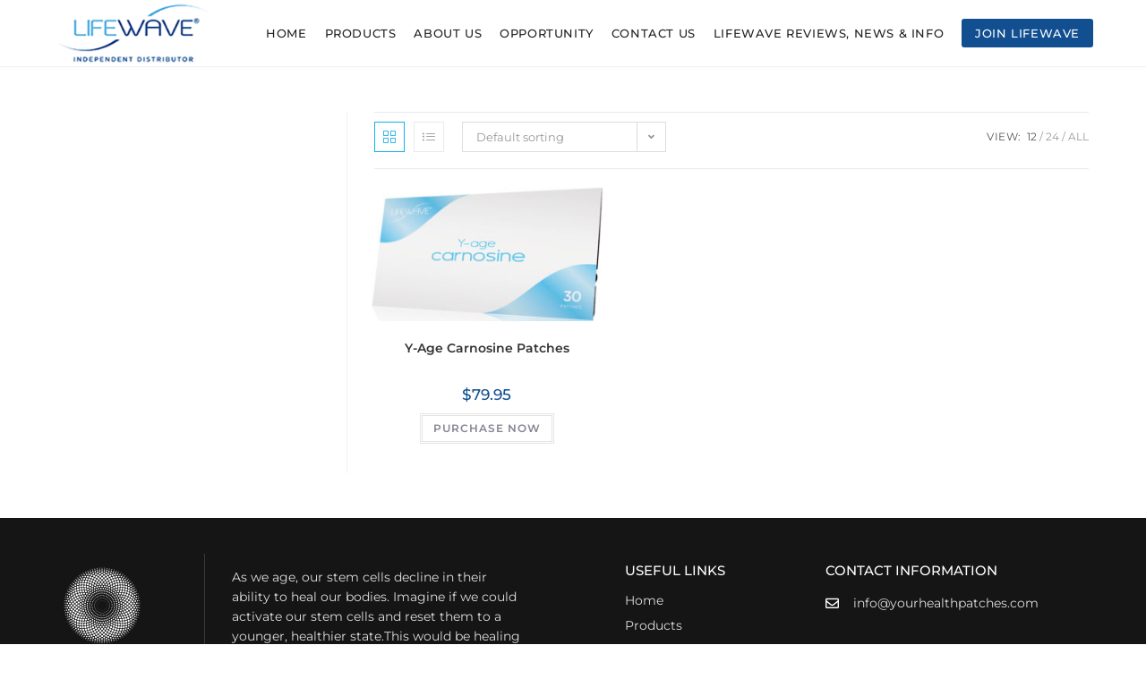

--- FILE ---
content_type: text/html; charset=UTF-8
request_url: https://yourhealthpatches.com/product-tag/performance-patch/
body_size: 25149
content:
<!DOCTYPE html>
<html class="html" lang="en-GB">
<head>
	<meta charset="UTF-8"><link rel="preload" href="https://yourhealthpatches.com/wp-content/cache/fvm/min/1768920043-css2d74bcbf829d411698360caf49be378b1b494a90bf2d2c959bace3e08fbd6.css" as="style" media="all" />
<link rel="preload" href="https://yourhealthpatches.com/wp-content/cache/fvm/min/1768920043-css9013167a836afd237b2112ac6e9b4855ec9310d907ad78745b3ce4603be8b.css" as="style" media="all" />
<link rel="preload" href="https://yourhealthpatches.com/wp-content/cache/fvm/min/1768920043-css0330112d077dac7ea6192923aab579b91a3d5c31cc822d7697926e9e98053.css" as="style" media="all" />
<link rel="preload" href="https://yourhealthpatches.com/wp-content/cache/fvm/min/1768920043-css2a98e17558cc3889f51f2bcca4201933419ad56ff96eb3ee66119f00be664.css" as="style" media="all" />
<link rel="preload" href="https://yourhealthpatches.com/wp-content/cache/fvm/min/1768920043-css4876b8b792cd1b1d12c742887cec647f00b9664db100ac413be4db34bb6c6.css" as="style" media="all" />
<link rel="preload" href="https://yourhealthpatches.com/wp-content/cache/fvm/min/1768920043-css192215db09f93af8fddd93816698fab29a71dd4a8109544a8eb25e9140161.css" as="style" media="all" />
<link rel="preload" href="https://yourhealthpatches.com/wp-content/cache/fvm/min/1768920043-csse76163c68aadf7dbbf5b626f0402e9a45d782999cd8feeec724f56b0aaeb6.css" as="style" media="all" />
<link rel="preload" href="https://yourhealthpatches.com/wp-content/cache/fvm/min/1768920043-cssfc00b7f3791e2dd7117073f305b8158b9e87dd35625fc46d8a13d6716e6dd.css" as="style" media="all" />
<link rel="preload" href="https://yourhealthpatches.com/wp-content/cache/fvm/min/1768920043-css5cd40042ad02c9974614228aff0389479e2238831fdc4c26872e3bacf8119.css" as="style" media="all" />
<link rel="preload" href="https://yourhealthpatches.com/wp-content/cache/fvm/min/1768920043-cssea72ce3293b647632ae83ef7b998505580e63ac3a9369f70a8a127a766936.css" as="style" media="all" />
<link rel="preload" href="https://yourhealthpatches.com/wp-content/cache/fvm/min/1768920043-cssc7505e59f9fe6c973339dd68cf3704459c8f37e0d341c54c39dd8d5e4a371.css" as="style" media="all" />
<link rel="preload" href="https://yourhealthpatches.com/wp-content/cache/fvm/min/1768920043-css592c07672d5a7628e3c218a20a8ff802a2b224c4a7415bf2137b0d4d42943.css" as="style" media="all" />
<link rel="preload" href="https://yourhealthpatches.com/wp-content/cache/fvm/min/1768920043-css9dbff6b2f1b5c6b69c2c1434b5d29ac6a6b0613d82317c891dc2c94777f8f.css" as="style" media="all" />
<link rel="preload" href="https://yourhealthpatches.com/wp-content/cache/fvm/min/1768920043-css4b6d37de30c9893b45551ec307d13078abcd6ed103223361b6d667fa5e259.css" as="style" media="all" />
<link rel="preload" href="https://yourhealthpatches.com/wp-content/cache/fvm/min/1768920043-csse009265ea7850253cd0b426898bbd776f78a5bedfe1999e25eb997f6d15b3.css" as="style" media="all" />
<link rel="preload" href="https://yourhealthpatches.com/wp-content/cache/fvm/min/1768920043-cssd8a3833e98fe089cb4760d19d1281eab9111e352f07b4a120074aa7360e3b.css" as="style" media="all" />
<link rel="preload" href="https://yourhealthpatches.com/wp-content/cache/fvm/min/1768920043-css53196ff443d674686f35f627e74d9f5b44e79532a5794d2539800d337cda9.css" as="style" media="all" />
<link rel="preload" href="https://yourhealthpatches.com/wp-content/cache/fvm/min/1768920043-cssdf9f5be291e7a46336342b2cedea27d19319e2ce9cb4918c8319669f7082f.css" as="style" media="all" />
<link rel="preload" href="https://yourhealthpatches.com/wp-content/cache/fvm/min/1768920043-css7366aad7af7510a91c25b160803d0bc888cbfeaff28dd93179b95ce232e83.css" as="style" media="all" />
<link rel="preload" href="https://yourhealthpatches.com/wp-content/cache/fvm/min/1768920043-cssed64cab715938ab7286860166a391209a6eb1d8031b65ac2ffbaccc0e5fdd.css" as="style" media="all" />
<link rel="preload" href="https://yourhealthpatches.com/wp-content/cache/fvm/min/1768920043-cssfbc4944e701771ad4238160d7ac234e542be019611373c7f1fdcbcf4882e2.css" as="style" media="all" />
<link rel="preload" href="https://yourhealthpatches.com/wp-content/cache/fvm/min/1768920043-csse353c7218d853b77d73f1d74f543705ff6c4c067a7867d181085b30cec985.css" as="style" media="all" />
<link rel="preload" href="https://yourhealthpatches.com/wp-content/cache/fvm/min/1768920043-cssadeabe812e8b9bb55bc48b920c5f7ddcf3ae413f7cdde07a9a2448b3296d2.css" as="style" media="all" />
<link rel="preload" href="https://yourhealthpatches.com/wp-content/cache/fvm/min/1768920043-cssad482b2293b2a0c3f20f4644283acfcbef8c2d9a49fd0b013a32143454176.css" as="style" media="all" />
<link rel="preload" href="https://yourhealthpatches.com/wp-content/cache/fvm/min/1768920043-css1d7848193a68eaaa367be1e441a1c3de2ae454e5f9c0d6285cb564ba76f72.css" as="style" media="all" />
<link rel="preload" href="https://yourhealthpatches.com/wp-content/cache/fvm/min/1768920043-cssc2a551c2302d601a11eee9e71396d957dc418b574a3d3e8d4853016adb0bb.css" as="style" media="all" />
<link rel="preload" href="https://yourhealthpatches.com/wp-content/cache/fvm/min/1768920043-css489b4987cd67f22bd0089a6b3e9b17365ccb4ea0855b299483b68d51ef9f5.css" as="style" media="all" />
<link rel="preload" href="https://yourhealthpatches.com/wp-content/cache/fvm/min/1768920043-cssd16e60473d476ddd74165ca62ac473d0e8a8a5a53a8b6a9c5425df6e26cb0.css" as="style" media="all" />
<link rel="preload" href="https://yourhealthpatches.com/wp-content/cache/fvm/min/1768920043-css520d283bcd2bf2160919e4a700d61fd8b3bdedf14700e99e0561ff3eb51fe.css" as="style" media="all" />
<link rel="preload" href="https://yourhealthpatches.com/wp-content/cache/fvm/min/1768920043-css98493ce97806c44f1b619b2c8a173634d86b2ce5bd9f98d1f024cc9271c05.css" as="style" media="all" />
<link rel="preload" href="https://yourhealthpatches.com/wp-content/cache/fvm/min/1768920043-cssa0e6f0539ec1aec3e01caf91623bef7fae4cff865eeedd0873046b38a00a1.css" as="style" media="all" />
<link rel="preload" href="https://yourhealthpatches.com/wp-content/cache/fvm/min/1768920043-csse1d5b8bd81c6bca32fe26599514dca12d86fd1b94dda1acf4b5617213ff72.css" as="style" media="all" />
<link rel="preload" href="https://yourhealthpatches.com/wp-content/cache/fvm/min/1768920043-css61fe1576978ea0c1a522fd19886633fed593bc395aff73fee9a8db81d96d9.css" as="style" media="all" />
<link rel="preload" href="https://yourhealthpatches.com/wp-content/cache/fvm/min/1768920043-csseb4848b29b5cc3320077e34ee89b63b69e7238914a00235d42ac6dcaf819a.css" as="style" media="all" />
<link rel="preload" href="https://yourhealthpatches.com/wp-content/cache/fvm/min/1768920043-css852cb3778675835b23a305bffd67bbbfba6574981596b31ad5e4a248640bb.css" as="style" media="all" />
<link rel="preload" href="https://yourhealthpatches.com/wp-content/cache/fvm/min/1768920043-csse6f1182931154bc711ef8788da4d20e3a3309a6d8f042d7c2b62815c1d4a6.css" as="style" media="all" />
<link rel="preload" href="https://yourhealthpatches.com/wp-content/cache/fvm/min/1768920043-cssbfb5de6defca6242cf327cd13320b67fc3cf19159b9bc1defdfb74aada551.css" as="style" media="all" />
<link rel="preload" href="https://yourhealthpatches.com/wp-content/cache/fvm/min/1768920043-css673a27e6b1c562f377db3abec5e884235a418df13282bb00f3b43f5111f78.css" as="style" media="all" />
<link rel="preload" href="https://yourhealthpatches.com/wp-content/cache/fvm/min/1768920043-css9c8d88bb7f06919f066f9d1ac3eab6cd7c5615ee43604032382c2635a6b30.css" as="style" media="all" /><script data-cfasync="false">if(navigator.userAgent.match(/MSIE|Internet Explorer/i)||navigator.userAgent.match(/Trident\/7\..*?rv:11/i)){var href=document.location.href;if(!href.match(/[?&]iebrowser/)){if(href.indexOf("?")==-1){if(href.indexOf("#")==-1){document.location.href=href+"?iebrowser=1"}else{document.location.href=href.replace("#","?iebrowser=1#")}}else{if(href.indexOf("#")==-1){document.location.href=href+"&iebrowser=1"}else{document.location.href=href.replace("#","&iebrowser=1#")}}}}</script>
<script data-cfasync="false">class FVMLoader{constructor(e){this.triggerEvents=e,this.eventOptions={passive:!0},this.userEventListener=this.triggerListener.bind(this),this.delayedScripts={normal:[],async:[],defer:[]},this.allJQueries=[]}_addUserInteractionListener(e){this.triggerEvents.forEach(t=>window.addEventListener(t,e.userEventListener,e.eventOptions))}_removeUserInteractionListener(e){this.triggerEvents.forEach(t=>window.removeEventListener(t,e.userEventListener,e.eventOptions))}triggerListener(){this._removeUserInteractionListener(this),"loading"===document.readyState?document.addEventListener("DOMContentLoaded",this._loadEverythingNow.bind(this)):this._loadEverythingNow()}async _loadEverythingNow(){this._runAllDelayedCSS(),this._delayEventListeners(),this._delayJQueryReady(this),this._handleDocumentWrite(),this._registerAllDelayedScripts(),await this._loadScriptsFromList(this.delayedScripts.normal),await this._loadScriptsFromList(this.delayedScripts.defer),await this._loadScriptsFromList(this.delayedScripts.async),await this._triggerDOMContentLoaded(),await this._triggerWindowLoad(),window.dispatchEvent(new Event("wpr-allScriptsLoaded"))}_registerAllDelayedScripts(){document.querySelectorAll("script[type=fvmdelay]").forEach(e=>{e.hasAttribute("src")?e.hasAttribute("async")&&!1!==e.async?this.delayedScripts.async.push(e):e.hasAttribute("defer")&&!1!==e.defer||"module"===e.getAttribute("data-type")?this.delayedScripts.defer.push(e):this.delayedScripts.normal.push(e):this.delayedScripts.normal.push(e)})}_runAllDelayedCSS(){document.querySelectorAll("link[rel=fvmdelay]").forEach(e=>{e.setAttribute("rel","stylesheet")})}async _transformScript(e){return await this._requestAnimFrame(),new Promise(t=>{const n=document.createElement("script");let r;[...e.attributes].forEach(e=>{let t=e.nodeName;"type"!==t&&("data-type"===t&&(t="type",r=e.nodeValue),n.setAttribute(t,e.nodeValue))}),e.hasAttribute("src")?(n.addEventListener("load",t),n.addEventListener("error",t)):(n.text=e.text,t()),e.parentNode.replaceChild(n,e)})}async _loadScriptsFromList(e){const t=e.shift();return t?(await this._transformScript(t),this._loadScriptsFromList(e)):Promise.resolve()}_delayEventListeners(){let e={};function t(t,n){!function(t){function n(n){return e[t].eventsToRewrite.indexOf(n)>=0?"wpr-"+n:n}e[t]||(e[t]={originalFunctions:{add:t.addEventListener,remove:t.removeEventListener},eventsToRewrite:[]},t.addEventListener=function(){arguments[0]=n(arguments[0]),e[t].originalFunctions.add.apply(t,arguments)},t.removeEventListener=function(){arguments[0]=n(arguments[0]),e[t].originalFunctions.remove.apply(t,arguments)})}(t),e[t].eventsToRewrite.push(n)}function n(e,t){let n=e[t];Object.defineProperty(e,t,{get:()=>n||function(){},set(r){e["wpr"+t]=n=r}})}t(document,"DOMContentLoaded"),t(window,"DOMContentLoaded"),t(window,"load"),t(window,"pageshow"),t(document,"readystatechange"),n(document,"onreadystatechange"),n(window,"onload"),n(window,"onpageshow")}_delayJQueryReady(e){let t=window.jQuery;Object.defineProperty(window,"jQuery",{get:()=>t,set(n){if(n&&n.fn&&!e.allJQueries.includes(n)){n.fn.ready=n.fn.init.prototype.ready=function(t){e.domReadyFired?t.bind(document)(n):document.addEventListener("DOMContentLoaded2",()=>t.bind(document)(n))};const t=n.fn.on;n.fn.on=n.fn.init.prototype.on=function(){if(this[0]===window){function e(e){return e.split(" ").map(e=>"load"===e||0===e.indexOf("load.")?"wpr-jquery-load":e).join(" ")}"string"==typeof arguments[0]||arguments[0]instanceof String?arguments[0]=e(arguments[0]):"object"==typeof arguments[0]&&Object.keys(arguments[0]).forEach(t=>{delete Object.assign(arguments[0],{[e(t)]:arguments[0][t]})[t]})}return t.apply(this,arguments),this},e.allJQueries.push(n)}t=n}})}async _triggerDOMContentLoaded(){this.domReadyFired=!0,await this._requestAnimFrame(),document.dispatchEvent(new Event("DOMContentLoaded2")),await this._requestAnimFrame(),window.dispatchEvent(new Event("DOMContentLoaded2")),await this._requestAnimFrame(),document.dispatchEvent(new Event("wpr-readystatechange")),await this._requestAnimFrame(),document.wpronreadystatechange&&document.wpronreadystatechange()}async _triggerWindowLoad(){await this._requestAnimFrame(),window.dispatchEvent(new Event("wpr-load")),await this._requestAnimFrame(),window.wpronload&&window.wpronload(),await this._requestAnimFrame(),this.allJQueries.forEach(e=>e(window).trigger("wpr-jquery-load")),window.dispatchEvent(new Event("wpr-pageshow")),await this._requestAnimFrame(),window.wpronpageshow&&window.wpronpageshow()}_handleDocumentWrite(){const e=new Map;document.write=document.writeln=function(t){const n=document.currentScript,r=document.createRange(),i=n.parentElement;let a=e.get(n);void 0===a&&(a=n.nextSibling,e.set(n,a));const s=document.createDocumentFragment();r.setStart(s,0),s.appendChild(r.createContextualFragment(t)),i.insertBefore(s,a)}}async _requestAnimFrame(){return new Promise(e=>requestAnimationFrame(e))}static run(){const e=new FVMLoader(["keydown","mousemove","touchmove","touchstart","touchend","wheel"]);e._addUserInteractionListener(e)}}FVMLoader.run();</script><meta name='robots' content='index, follow, max-image-preview:large, max-snippet:-1, max-video-preview:-1' /><meta name="viewport" content="width=device-width, initial-scale=1"><title>performance patch Archives - Your Health Patches</title><link rel="canonical" href="https://yourhealthpatches.com/product-tag/performance-patch/" /><meta property="og:locale" content="en_GB" /><meta property="og:type" content="article" /><meta property="og:title" content="performance patch Archives - Your Health Patches" /><meta property="og:url" content="https://yourhealthpatches.com/product-tag/performance-patch/" /><meta property="og:site_name" content="Your Health Patches" /><meta name="twitter:card" content="summary_large_image" /><script type="application/ld+json" class="yoast-schema-graph">{"@context":"https://schema.org","@graph":[{"@type":"CollectionPage","@id":"https://yourhealthpatches.com/product-tag/performance-patch/","url":"https://yourhealthpatches.com/product-tag/performance-patch/","name":"performance patch Archives - Your Health Patches","isPartOf":{"@id":"https://yourhealthpatches.com/#website"},"primaryImageOfPage":{"@id":"https://yourhealthpatches.com/product-tag/performance-patch/#primaryimage"},"image":{"@id":"https://yourhealthpatches.com/product-tag/performance-patch/#primaryimage"},"thumbnailUrl":"https://yourhealthpatches.com/wp-content/uploads/2020/01/LW_product_shot_Carnosine_EU1.jpg","breadcrumb":{"@id":"https://yourhealthpatches.com/product-tag/performance-patch/#breadcrumb"},"inLanguage":"en-GB"},{"@type":"ImageObject","inLanguage":"en-GB","@id":"https://yourhealthpatches.com/product-tag/performance-patch/#primaryimage","url":"https://yourhealthpatches.com/wp-content/uploads/2020/01/LW_product_shot_Carnosine_EU1.jpg","contentUrl":"https://yourhealthpatches.com/wp-content/uploads/2020/01/LW_product_shot_Carnosine_EU1.jpg","width":700,"height":403,"caption":"Lifewave Carnosine Patch benefits"},{"@type":"BreadcrumbList","@id":"https://yourhealthpatches.com/product-tag/performance-patch/#breadcrumb","itemListElement":[{"@type":"ListItem","position":1,"name":"Home","item":"https://yourhealthpatches.com/"},{"@type":"ListItem","position":2,"name":"performance patch"}]},{"@type":"WebSite","@id":"https://yourhealthpatches.com/#website","url":"https://yourhealthpatches.com/","name":"Your Health Patches","description":"Lifewave X39 Phototherapy Patches | Activate Your Stem Cells","publisher":{"@id":"https://yourhealthpatches.com/#organization"},"potentialAction":[{"@type":"SearchAction","target":{"@type":"EntryPoint","urlTemplate":"https://yourhealthpatches.com/?s={search_term_string}"},"query-input":{"@type":"PropertyValueSpecification","valueRequired":true,"valueName":"search_term_string"}}],"inLanguage":"en-GB"},{"@type":"Organization","@id":"https://yourhealthpatches.com/#organization","name":"Your Health Patches","url":"https://yourhealthpatches.com/","logo":{"@type":"ImageObject","inLanguage":"en-GB","@id":"https://yourhealthpatches.com/#/schema/logo/image/","url":"https://yourhealthpatches.com/wp-content/uploads/2020/02/LifeWave_X39_LOGO_Stacked_notagline_RGB.jpg","contentUrl":"https://yourhealthpatches.com/wp-content/uploads/2020/02/LifeWave_X39_LOGO_Stacked_notagline_RGB.jpg","width":1042,"height":1042,"caption":"Your Health Patches"},"image":{"@id":"https://yourhealthpatches.com/#/schema/logo/image/"},"sameAs":["https://www.facebook.com/yourhealthpatches","https://www.youtube.com/channel/UCYGLTkeNG4Ik2h6aFRv2snA"]}]}</script><link rel="alternate" type="application/rss+xml" title="Your Health Patches &raquo; Feed" href="https://yourhealthpatches.com/feed/" /><link rel="alternate" type="application/rss+xml" title="Your Health Patches &raquo; Comments Feed" href="https://yourhealthpatches.com/comments/feed/" /><link rel="alternate" type="application/rss+xml" title="Your Health Patches &raquo; performance patch Tag Feed" href="https://yourhealthpatches.com/product-tag/performance-patch/feed/" />
	<link rel="profile" href="https://gmpg.org/xfn/11">

			    
    <script type="text/template" id="pvc-stats-view-template">
    <i class="pvc-stats-icon medium" aria-hidden="true"><svg aria-hidden="true" focusable="false" data-prefix="far" data-icon="chart-bar" role="img" xmlns="http://www.w3.org/2000/svg" viewBox="0 0 512 512" class="svg-inline--fa fa-chart-bar fa-w-16 fa-2x"><path fill="currentColor" d="M396.8 352h22.4c6.4 0 12.8-6.4 12.8-12.8V108.8c0-6.4-6.4-12.8-12.8-12.8h-22.4c-6.4 0-12.8 6.4-12.8 12.8v230.4c0 6.4 6.4 12.8 12.8 12.8zm-192 0h22.4c6.4 0 12.8-6.4 12.8-12.8V140.8c0-6.4-6.4-12.8-12.8-12.8h-22.4c-6.4 0-12.8 6.4-12.8 12.8v198.4c0 6.4 6.4 12.8 12.8 12.8zm96 0h22.4c6.4 0 12.8-6.4 12.8-12.8V204.8c0-6.4-6.4-12.8-12.8-12.8h-22.4c-6.4 0-12.8 6.4-12.8 12.8v134.4c0 6.4 6.4 12.8 12.8 12.8zM496 400H48V80c0-8.84-7.16-16-16-16H16C7.16 64 0 71.16 0 80v336c0 17.67 14.33 32 32 32h464c8.84 0 16-7.16 16-16v-16c0-8.84-7.16-16-16-16zm-387.2-48h22.4c6.4 0 12.8-6.4 12.8-12.8v-70.4c0-6.4-6.4-12.8-12.8-12.8h-22.4c-6.4 0-12.8 6.4-12.8 12.8v70.4c0 6.4 6.4 12.8 12.8 12.8z" class=""></path></svg></i>
	 <%= total_view %> total views	<% if ( today_view > 0 ) { %>
		<span class="views_today">,  <%= today_view %> views today</span>
	<% } %>
	</span>
	</script>
		    

	
	
	
	
	
	
	
	
	
	
	







<style id='wp-img-auto-sizes-contain-inline-css' media="all">img:is([sizes=auto i],[sizes^="auto," i]){contain-intrinsic-size:3000px 1500px}</style>
<link rel='stylesheet' id='hfe-widgets-style-css' href='https://yourhealthpatches.com/wp-content/cache/fvm/min/1768920043-css2d74bcbf829d411698360caf49be378b1b494a90bf2d2c959bace3e08fbd6.css' media='all' />
<link rel='stylesheet' id='hfe-woo-product-grid-css' href='https://yourhealthpatches.com/wp-content/cache/fvm/min/1768920043-css9013167a836afd237b2112ac6e9b4855ec9310d907ad78745b3ce4603be8b.css' media='all' />
<link rel='stylesheet' id='wp-block-library-css' href='https://yourhealthpatches.com/wp-content/cache/fvm/min/1768920043-css0330112d077dac7ea6192923aab579b91a3d5c31cc822d7697926e9e98053.css' media='all' />
<style id='wp-block-library-theme-inline-css' media="all">.wp-block-audio :where(figcaption){color:#555;font-size:13px;text-align:center}.is-dark-theme .wp-block-audio :where(figcaption){color:#ffffffa6}.wp-block-audio{margin:0 0 1em}.wp-block-code{border:1px solid #ccc;border-radius:4px;font-family:Menlo,Consolas,monaco,monospace;padding:.8em 1em}.wp-block-embed :where(figcaption){color:#555;font-size:13px;text-align:center}.is-dark-theme .wp-block-embed :where(figcaption){color:#ffffffa6}.wp-block-embed{margin:0 0 1em}.blocks-gallery-caption{color:#555;font-size:13px;text-align:center}.is-dark-theme .blocks-gallery-caption{color:#ffffffa6}:root :where(.wp-block-image figcaption){color:#555;font-size:13px;text-align:center}.is-dark-theme :root :where(.wp-block-image figcaption){color:#ffffffa6}.wp-block-image{margin:0 0 1em}.wp-block-pullquote{border-bottom:4px solid;border-top:4px solid;color:currentColor;margin-bottom:1.75em}.wp-block-pullquote :where(cite),.wp-block-pullquote :where(footer),.wp-block-pullquote__citation{color:currentColor;font-size:.8125em;font-style:normal;text-transform:uppercase}.wp-block-quote{border-left:.25em solid;margin:0 0 1.75em;padding-left:1em}.wp-block-quote cite,.wp-block-quote footer{color:currentColor;font-size:.8125em;font-style:normal;position:relative}.wp-block-quote:where(.has-text-align-right){border-left:none;border-right:.25em solid;padding-left:0;padding-right:1em}.wp-block-quote:where(.has-text-align-center){border:none;padding-left:0}.wp-block-quote.is-large,.wp-block-quote.is-style-large,.wp-block-quote:where(.is-style-plain){border:none}.wp-block-search .wp-block-search__label{font-weight:700}.wp-block-search__button{border:1px solid #ccc;padding:.375em .625em}:where(.wp-block-group.has-background){padding:1.25em 2.375em}.wp-block-separator.has-css-opacity{opacity:.4}.wp-block-separator{border:none;border-bottom:2px solid;margin-left:auto;margin-right:auto}.wp-block-separator.has-alpha-channel-opacity{opacity:1}.wp-block-separator:not(.is-style-wide):not(.is-style-dots){width:100px}.wp-block-separator.has-background:not(.is-style-dots){border-bottom:none;height:1px}.wp-block-separator.has-background:not(.is-style-wide):not(.is-style-dots){height:2px}.wp-block-table{margin:0 0 1em}.wp-block-table td,.wp-block-table th{word-break:normal}.wp-block-table :where(figcaption){color:#555;font-size:13px;text-align:center}.is-dark-theme .wp-block-table :where(figcaption){color:#ffffffa6}.wp-block-video :where(figcaption){color:#555;font-size:13px;text-align:center}.is-dark-theme .wp-block-video :where(figcaption){color:#ffffffa6}.wp-block-video{margin:0 0 1em}:root :where(.wp-block-template-part.has-background){margin-bottom:0;margin-top:0;padding:1.25em 2.375em}</style>
<style id='classic-theme-styles-inline-css' media="all">/*! This file is auto-generated */
.wp-block-button__link{color:#fff;background-color:#32373c;border-radius:9999px;box-shadow:none;text-decoration:none;padding:calc(.667em + 2px) calc(1.333em + 2px);font-size:1.125em}.wp-block-file__button{background:#32373c;color:#fff;text-decoration:none}</style>
<style id='global-styles-inline-css' media="all">:root{--wp--preset--aspect-ratio--square:1;--wp--preset--aspect-ratio--4-3:4/3;--wp--preset--aspect-ratio--3-4:3/4;--wp--preset--aspect-ratio--3-2:3/2;--wp--preset--aspect-ratio--2-3:2/3;--wp--preset--aspect-ratio--16-9:16/9;--wp--preset--aspect-ratio--9-16:9/16;--wp--preset--color--black:#000000;--wp--preset--color--cyan-bluish-gray:#abb8c3;--wp--preset--color--white:#ffffff;--wp--preset--color--pale-pink:#f78da7;--wp--preset--color--vivid-red:#cf2e2e;--wp--preset--color--luminous-vivid-orange:#ff6900;--wp--preset--color--luminous-vivid-amber:#fcb900;--wp--preset--color--light-green-cyan:#7bdcb5;--wp--preset--color--vivid-green-cyan:#00d084;--wp--preset--color--pale-cyan-blue:#8ed1fc;--wp--preset--color--vivid-cyan-blue:#0693e3;--wp--preset--color--vivid-purple:#9b51e0;--wp--preset--gradient--vivid-cyan-blue-to-vivid-purple:linear-gradient(135deg,rgb(6,147,227) 0%,rgb(155,81,224) 100%);--wp--preset--gradient--light-green-cyan-to-vivid-green-cyan:linear-gradient(135deg,rgb(122,220,180) 0%,rgb(0,208,130) 100%);--wp--preset--gradient--luminous-vivid-amber-to-luminous-vivid-orange:linear-gradient(135deg,rgb(252,185,0) 0%,rgb(255,105,0) 100%);--wp--preset--gradient--luminous-vivid-orange-to-vivid-red:linear-gradient(135deg,rgb(255,105,0) 0%,rgb(207,46,46) 100%);--wp--preset--gradient--very-light-gray-to-cyan-bluish-gray:linear-gradient(135deg,rgb(238,238,238) 0%,rgb(169,184,195) 100%);--wp--preset--gradient--cool-to-warm-spectrum:linear-gradient(135deg,rgb(74,234,220) 0%,rgb(151,120,209) 20%,rgb(207,42,186) 40%,rgb(238,44,130) 60%,rgb(251,105,98) 80%,rgb(254,248,76) 100%);--wp--preset--gradient--blush-light-purple:linear-gradient(135deg,rgb(255,206,236) 0%,rgb(152,150,240) 100%);--wp--preset--gradient--blush-bordeaux:linear-gradient(135deg,rgb(254,205,165) 0%,rgb(254,45,45) 50%,rgb(107,0,62) 100%);--wp--preset--gradient--luminous-dusk:linear-gradient(135deg,rgb(255,203,112) 0%,rgb(199,81,192) 50%,rgb(65,88,208) 100%);--wp--preset--gradient--pale-ocean:linear-gradient(135deg,rgb(255,245,203) 0%,rgb(182,227,212) 50%,rgb(51,167,181) 100%);--wp--preset--gradient--electric-grass:linear-gradient(135deg,rgb(202,248,128) 0%,rgb(113,206,126) 100%);--wp--preset--gradient--midnight:linear-gradient(135deg,rgb(2,3,129) 0%,rgb(40,116,252) 100%);--wp--preset--font-size--small:13px;--wp--preset--font-size--medium:20px;--wp--preset--font-size--large:36px;--wp--preset--font-size--x-large:42px;--wp--preset--spacing--20:0.44rem;--wp--preset--spacing--30:0.67rem;--wp--preset--spacing--40:1rem;--wp--preset--spacing--50:1.5rem;--wp--preset--spacing--60:2.25rem;--wp--preset--spacing--70:3.38rem;--wp--preset--spacing--80:5.06rem;--wp--preset--shadow--natural:6px 6px 9px rgba(0, 0, 0, 0.2);--wp--preset--shadow--deep:12px 12px 50px rgba(0, 0, 0, 0.4);--wp--preset--shadow--sharp:6px 6px 0px rgba(0, 0, 0, 0.2);--wp--preset--shadow--outlined:6px 6px 0px -3px rgb(255, 255, 255), 6px 6px rgb(0, 0, 0);--wp--preset--shadow--crisp:6px 6px 0px rgb(0, 0, 0)}:where(.is-layout-flex){gap:.5em}:where(.is-layout-grid){gap:.5em}body .is-layout-flex{display:flex}.is-layout-flex{flex-wrap:wrap;align-items:center}.is-layout-flex>:is(*,div){margin:0}body .is-layout-grid{display:grid}.is-layout-grid>:is(*,div){margin:0}:where(.wp-block-columns.is-layout-flex){gap:2em}:where(.wp-block-columns.is-layout-grid){gap:2em}:where(.wp-block-post-template.is-layout-flex){gap:1.25em}:where(.wp-block-post-template.is-layout-grid){gap:1.25em}.has-black-color{color:var(--wp--preset--color--black)!important}.has-cyan-bluish-gray-color{color:var(--wp--preset--color--cyan-bluish-gray)!important}.has-white-color{color:var(--wp--preset--color--white)!important}.has-pale-pink-color{color:var(--wp--preset--color--pale-pink)!important}.has-vivid-red-color{color:var(--wp--preset--color--vivid-red)!important}.has-luminous-vivid-orange-color{color:var(--wp--preset--color--luminous-vivid-orange)!important}.has-luminous-vivid-amber-color{color:var(--wp--preset--color--luminous-vivid-amber)!important}.has-light-green-cyan-color{color:var(--wp--preset--color--light-green-cyan)!important}.has-vivid-green-cyan-color{color:var(--wp--preset--color--vivid-green-cyan)!important}.has-pale-cyan-blue-color{color:var(--wp--preset--color--pale-cyan-blue)!important}.has-vivid-cyan-blue-color{color:var(--wp--preset--color--vivid-cyan-blue)!important}.has-vivid-purple-color{color:var(--wp--preset--color--vivid-purple)!important}.has-black-background-color{background-color:var(--wp--preset--color--black)!important}.has-cyan-bluish-gray-background-color{background-color:var(--wp--preset--color--cyan-bluish-gray)!important}.has-white-background-color{background-color:var(--wp--preset--color--white)!important}.has-pale-pink-background-color{background-color:var(--wp--preset--color--pale-pink)!important}.has-vivid-red-background-color{background-color:var(--wp--preset--color--vivid-red)!important}.has-luminous-vivid-orange-background-color{background-color:var(--wp--preset--color--luminous-vivid-orange)!important}.has-luminous-vivid-amber-background-color{background-color:var(--wp--preset--color--luminous-vivid-amber)!important}.has-light-green-cyan-background-color{background-color:var(--wp--preset--color--light-green-cyan)!important}.has-vivid-green-cyan-background-color{background-color:var(--wp--preset--color--vivid-green-cyan)!important}.has-pale-cyan-blue-background-color{background-color:var(--wp--preset--color--pale-cyan-blue)!important}.has-vivid-cyan-blue-background-color{background-color:var(--wp--preset--color--vivid-cyan-blue)!important}.has-vivid-purple-background-color{background-color:var(--wp--preset--color--vivid-purple)!important}.has-black-border-color{border-color:var(--wp--preset--color--black)!important}.has-cyan-bluish-gray-border-color{border-color:var(--wp--preset--color--cyan-bluish-gray)!important}.has-white-border-color{border-color:var(--wp--preset--color--white)!important}.has-pale-pink-border-color{border-color:var(--wp--preset--color--pale-pink)!important}.has-vivid-red-border-color{border-color:var(--wp--preset--color--vivid-red)!important}.has-luminous-vivid-orange-border-color{border-color:var(--wp--preset--color--luminous-vivid-orange)!important}.has-luminous-vivid-amber-border-color{border-color:var(--wp--preset--color--luminous-vivid-amber)!important}.has-light-green-cyan-border-color{border-color:var(--wp--preset--color--light-green-cyan)!important}.has-vivid-green-cyan-border-color{border-color:var(--wp--preset--color--vivid-green-cyan)!important}.has-pale-cyan-blue-border-color{border-color:var(--wp--preset--color--pale-cyan-blue)!important}.has-vivid-cyan-blue-border-color{border-color:var(--wp--preset--color--vivid-cyan-blue)!important}.has-vivid-purple-border-color{border-color:var(--wp--preset--color--vivid-purple)!important}.has-vivid-cyan-blue-to-vivid-purple-gradient-background{background:var(--wp--preset--gradient--vivid-cyan-blue-to-vivid-purple)!important}.has-light-green-cyan-to-vivid-green-cyan-gradient-background{background:var(--wp--preset--gradient--light-green-cyan-to-vivid-green-cyan)!important}.has-luminous-vivid-amber-to-luminous-vivid-orange-gradient-background{background:var(--wp--preset--gradient--luminous-vivid-amber-to-luminous-vivid-orange)!important}.has-luminous-vivid-orange-to-vivid-red-gradient-background{background:var(--wp--preset--gradient--luminous-vivid-orange-to-vivid-red)!important}.has-very-light-gray-to-cyan-bluish-gray-gradient-background{background:var(--wp--preset--gradient--very-light-gray-to-cyan-bluish-gray)!important}.has-cool-to-warm-spectrum-gradient-background{background:var(--wp--preset--gradient--cool-to-warm-spectrum)!important}.has-blush-light-purple-gradient-background{background:var(--wp--preset--gradient--blush-light-purple)!important}.has-blush-bordeaux-gradient-background{background:var(--wp--preset--gradient--blush-bordeaux)!important}.has-luminous-dusk-gradient-background{background:var(--wp--preset--gradient--luminous-dusk)!important}.has-pale-ocean-gradient-background{background:var(--wp--preset--gradient--pale-ocean)!important}.has-electric-grass-gradient-background{background:var(--wp--preset--gradient--electric-grass)!important}.has-midnight-gradient-background{background:var(--wp--preset--gradient--midnight)!important}.has-small-font-size{font-size:var(--wp--preset--font-size--small)!important}.has-medium-font-size{font-size:var(--wp--preset--font-size--medium)!important}.has-large-font-size{font-size:var(--wp--preset--font-size--large)!important}.has-x-large-font-size{font-size:var(--wp--preset--font-size--x-large)!important}:where(.wp-block-post-template.is-layout-flex){gap:1.25em}:where(.wp-block-post-template.is-layout-grid){gap:1.25em}:where(.wp-block-term-template.is-layout-flex){gap:1.25em}:where(.wp-block-term-template.is-layout-grid){gap:1.25em}:where(.wp-block-columns.is-layout-flex){gap:2em}:where(.wp-block-columns.is-layout-grid){gap:2em}:root :where(.wp-block-pullquote){font-size:1.5em;line-height:1.6}</style>
<link rel='stylesheet' id='contact-form-7-css' href='https://yourhealthpatches.com/wp-content/cache/fvm/min/1768920043-css2a98e17558cc3889f51f2bcca4201933419ad56ff96eb3ee66119f00be664.css' media='all' />
<link rel='stylesheet' id='a3-pvc-style-css' href='https://yourhealthpatches.com/wp-content/cache/fvm/min/1768920043-css4876b8b792cd1b1d12c742887cec647f00b9664db100ac413be4db34bb6c6.css' media='all' />
<style id='woocommerce-inline-inline-css' media="all">.woocommerce form .form-row .required{visibility:visible}</style>
<link rel='stylesheet' id='hfe-style-css' href='https://yourhealthpatches.com/wp-content/cache/fvm/min/1768920043-css192215db09f93af8fddd93816698fab29a71dd4a8109544a8eb25e9140161.css' media='all' />
<link rel='stylesheet' id='elementor-icons-css' href='https://yourhealthpatches.com/wp-content/cache/fvm/min/1768920043-csse76163c68aadf7dbbf5b626f0402e9a45d782999cd8feeec724f56b0aaeb6.css' media='all' />
<link rel='stylesheet' id='elementor-frontend-css' href='https://yourhealthpatches.com/wp-content/cache/fvm/min/1768920043-cssfc00b7f3791e2dd7117073f305b8158b9e87dd35625fc46d8a13d6716e6dd.css' media='all' />
<style id='elementor-frontend-inline-css' media="all">@-webkit-keyframes ha_fadeIn{0%{opacity:0}to{opacity:1}}@keyframes ha_fadeIn{0%{opacity:0}to{opacity:1}}@-webkit-keyframes ha_zoomIn{0%{opacity:0;-webkit-transform:scale3d(.3,.3,.3);transform:scale3d(.3,.3,.3)}50%{opacity:1}}@keyframes ha_zoomIn{0%{opacity:0;-webkit-transform:scale3d(.3,.3,.3);transform:scale3d(.3,.3,.3)}50%{opacity:1}}@-webkit-keyframes ha_rollIn{0%{opacity:0;-webkit-transform:translate3d(-100%,0,0) rotate3d(0,0,1,-120deg);transform:translate3d(-100%,0,0) rotate3d(0,0,1,-120deg)}to{opacity:1}}@keyframes ha_rollIn{0%{opacity:0;-webkit-transform:translate3d(-100%,0,0) rotate3d(0,0,1,-120deg);transform:translate3d(-100%,0,0) rotate3d(0,0,1,-120deg)}to{opacity:1}}@-webkit-keyframes ha_bounce{0%,20%,53%,to{-webkit-animation-timing-function:cubic-bezier(.215,.61,.355,1);animation-timing-function:cubic-bezier(.215,.61,.355,1)}40%,43%{-webkit-transform:translate3d(0,-30px,0) scaleY(1.1);transform:translate3d(0,-30px,0) scaleY(1.1);-webkit-animation-timing-function:cubic-bezier(.755,.05,.855,.06);animation-timing-function:cubic-bezier(.755,.05,.855,.06)}70%{-webkit-transform:translate3d(0,-15px,0) scaleY(1.05);transform:translate3d(0,-15px,0) scaleY(1.05);-webkit-animation-timing-function:cubic-bezier(.755,.05,.855,.06);animation-timing-function:cubic-bezier(.755,.05,.855,.06)}80%{-webkit-transition-timing-function:cubic-bezier(.215,.61,.355,1);transition-timing-function:cubic-bezier(.215,.61,.355,1);-webkit-transform:translate3d(0,0,0) scaleY(.95);transform:translate3d(0,0,0) scaleY(.95)}90%{-webkit-transform:translate3d(0,-4px,0) scaleY(1.02);transform:translate3d(0,-4px,0) scaleY(1.02)}}@keyframes ha_bounce{0%,20%,53%,to{-webkit-animation-timing-function:cubic-bezier(.215,.61,.355,1);animation-timing-function:cubic-bezier(.215,.61,.355,1)}40%,43%{-webkit-transform:translate3d(0,-30px,0) scaleY(1.1);transform:translate3d(0,-30px,0) scaleY(1.1);-webkit-animation-timing-function:cubic-bezier(.755,.05,.855,.06);animation-timing-function:cubic-bezier(.755,.05,.855,.06)}70%{-webkit-transform:translate3d(0,-15px,0) scaleY(1.05);transform:translate3d(0,-15px,0) scaleY(1.05);-webkit-animation-timing-function:cubic-bezier(.755,.05,.855,.06);animation-timing-function:cubic-bezier(.755,.05,.855,.06)}80%{-webkit-transition-timing-function:cubic-bezier(.215,.61,.355,1);transition-timing-function:cubic-bezier(.215,.61,.355,1);-webkit-transform:translate3d(0,0,0) scaleY(.95);transform:translate3d(0,0,0) scaleY(.95)}90%{-webkit-transform:translate3d(0,-4px,0) scaleY(1.02);transform:translate3d(0,-4px,0) scaleY(1.02)}}@-webkit-keyframes ha_bounceIn{0%,20%,40%,60%,80%,to{-webkit-animation-timing-function:cubic-bezier(.215,.61,.355,1);animation-timing-function:cubic-bezier(.215,.61,.355,1)}0%{opacity:0;-webkit-transform:scale3d(.3,.3,.3);transform:scale3d(.3,.3,.3)}20%{-webkit-transform:scale3d(1.1,1.1,1.1);transform:scale3d(1.1,1.1,1.1)}40%{-webkit-transform:scale3d(.9,.9,.9);transform:scale3d(.9,.9,.9)}60%{opacity:1;-webkit-transform:scale3d(1.03,1.03,1.03);transform:scale3d(1.03,1.03,1.03)}80%{-webkit-transform:scale3d(.97,.97,.97);transform:scale3d(.97,.97,.97)}to{opacity:1}}@keyframes ha_bounceIn{0%,20%,40%,60%,80%,to{-webkit-animation-timing-function:cubic-bezier(.215,.61,.355,1);animation-timing-function:cubic-bezier(.215,.61,.355,1)}0%{opacity:0;-webkit-transform:scale3d(.3,.3,.3);transform:scale3d(.3,.3,.3)}20%{-webkit-transform:scale3d(1.1,1.1,1.1);transform:scale3d(1.1,1.1,1.1)}40%{-webkit-transform:scale3d(.9,.9,.9);transform:scale3d(.9,.9,.9)}60%{opacity:1;-webkit-transform:scale3d(1.03,1.03,1.03);transform:scale3d(1.03,1.03,1.03)}80%{-webkit-transform:scale3d(.97,.97,.97);transform:scale3d(.97,.97,.97)}to{opacity:1}}@-webkit-keyframes ha_flipInX{0%{opacity:0;-webkit-transform:perspective(400px) rotate3d(1,0,0,90deg);transform:perspective(400px) rotate3d(1,0,0,90deg);-webkit-animation-timing-function:ease-in;animation-timing-function:ease-in}40%{-webkit-transform:perspective(400px) rotate3d(1,0,0,-20deg);transform:perspective(400px) rotate3d(1,0,0,-20deg);-webkit-animation-timing-function:ease-in;animation-timing-function:ease-in}60%{opacity:1;-webkit-transform:perspective(400px) rotate3d(1,0,0,10deg);transform:perspective(400px) rotate3d(1,0,0,10deg)}80%{-webkit-transform:perspective(400px) rotate3d(1,0,0,-5deg);transform:perspective(400px) rotate3d(1,0,0,-5deg)}}@keyframes ha_flipInX{0%{opacity:0;-webkit-transform:perspective(400px) rotate3d(1,0,0,90deg);transform:perspective(400px) rotate3d(1,0,0,90deg);-webkit-animation-timing-function:ease-in;animation-timing-function:ease-in}40%{-webkit-transform:perspective(400px) rotate3d(1,0,0,-20deg);transform:perspective(400px) rotate3d(1,0,0,-20deg);-webkit-animation-timing-function:ease-in;animation-timing-function:ease-in}60%{opacity:1;-webkit-transform:perspective(400px) rotate3d(1,0,0,10deg);transform:perspective(400px) rotate3d(1,0,0,10deg)}80%{-webkit-transform:perspective(400px) rotate3d(1,0,0,-5deg);transform:perspective(400px) rotate3d(1,0,0,-5deg)}}@-webkit-keyframes ha_flipInY{0%{opacity:0;-webkit-transform:perspective(400px) rotate3d(0,1,0,90deg);transform:perspective(400px) rotate3d(0,1,0,90deg);-webkit-animation-timing-function:ease-in;animation-timing-function:ease-in}40%{-webkit-transform:perspective(400px) rotate3d(0,1,0,-20deg);transform:perspective(400px) rotate3d(0,1,0,-20deg);-webkit-animation-timing-function:ease-in;animation-timing-function:ease-in}60%{opacity:1;-webkit-transform:perspective(400px) rotate3d(0,1,0,10deg);transform:perspective(400px) rotate3d(0,1,0,10deg)}80%{-webkit-transform:perspective(400px) rotate3d(0,1,0,-5deg);transform:perspective(400px) rotate3d(0,1,0,-5deg)}}@keyframes ha_flipInY{0%{opacity:0;-webkit-transform:perspective(400px) rotate3d(0,1,0,90deg);transform:perspective(400px) rotate3d(0,1,0,90deg);-webkit-animation-timing-function:ease-in;animation-timing-function:ease-in}40%{-webkit-transform:perspective(400px) rotate3d(0,1,0,-20deg);transform:perspective(400px) rotate3d(0,1,0,-20deg);-webkit-animation-timing-function:ease-in;animation-timing-function:ease-in}60%{opacity:1;-webkit-transform:perspective(400px) rotate3d(0,1,0,10deg);transform:perspective(400px) rotate3d(0,1,0,10deg)}80%{-webkit-transform:perspective(400px) rotate3d(0,1,0,-5deg);transform:perspective(400px) rotate3d(0,1,0,-5deg)}}@-webkit-keyframes ha_swing{20%{-webkit-transform:rotate3d(0,0,1,15deg);transform:rotate3d(0,0,1,15deg)}40%{-webkit-transform:rotate3d(0,0,1,-10deg);transform:rotate3d(0,0,1,-10deg)}60%{-webkit-transform:rotate3d(0,0,1,5deg);transform:rotate3d(0,0,1,5deg)}80%{-webkit-transform:rotate3d(0,0,1,-5deg);transform:rotate3d(0,0,1,-5deg)}}@keyframes ha_swing{20%{-webkit-transform:rotate3d(0,0,1,15deg);transform:rotate3d(0,0,1,15deg)}40%{-webkit-transform:rotate3d(0,0,1,-10deg);transform:rotate3d(0,0,1,-10deg)}60%{-webkit-transform:rotate3d(0,0,1,5deg);transform:rotate3d(0,0,1,5deg)}80%{-webkit-transform:rotate3d(0,0,1,-5deg);transform:rotate3d(0,0,1,-5deg)}}@-webkit-keyframes ha_slideInDown{0%{visibility:visible;-webkit-transform:translate3d(0,-100%,0);transform:translate3d(0,-100%,0)}}@keyframes ha_slideInDown{0%{visibility:visible;-webkit-transform:translate3d(0,-100%,0);transform:translate3d(0,-100%,0)}}@-webkit-keyframes ha_slideInUp{0%{visibility:visible;-webkit-transform:translate3d(0,100%,0);transform:translate3d(0,100%,0)}}@keyframes ha_slideInUp{0%{visibility:visible;-webkit-transform:translate3d(0,100%,0);transform:translate3d(0,100%,0)}}@-webkit-keyframes ha_slideInLeft{0%{visibility:visible;-webkit-transform:translate3d(-100%,0,0);transform:translate3d(-100%,0,0)}}@keyframes ha_slideInLeft{0%{visibility:visible;-webkit-transform:translate3d(-100%,0,0);transform:translate3d(-100%,0,0)}}@-webkit-keyframes ha_slideInRight{0%{visibility:visible;-webkit-transform:translate3d(100%,0,0);transform:translate3d(100%,0,0)}}@keyframes ha_slideInRight{0%{visibility:visible;-webkit-transform:translate3d(100%,0,0);transform:translate3d(100%,0,0)}}.ha_fadeIn{-webkit-animation-name:ha_fadeIn;animation-name:ha_fadeIn}.ha_zoomIn{-webkit-animation-name:ha_zoomIn;animation-name:ha_zoomIn}.ha_rollIn{-webkit-animation-name:ha_rollIn;animation-name:ha_rollIn}.ha_bounce{-webkit-transform-origin:center bottom;-ms-transform-origin:center bottom;transform-origin:center bottom;-webkit-animation-name:ha_bounce;animation-name:ha_bounce}.ha_bounceIn{-webkit-animation-name:ha_bounceIn;animation-name:ha_bounceIn;-webkit-animation-duration:.75s;-webkit-animation-duration:calc(var(--animate-duration)*.75);animation-duration:.75s;animation-duration:calc(var(--animate-duration)*.75)}.ha_flipInX,.ha_flipInY{-webkit-animation-name:ha_flipInX;animation-name:ha_flipInX;-webkit-backface-visibility:visible!important;backface-visibility:visible!important}.ha_flipInY{-webkit-animation-name:ha_flipInY;animation-name:ha_flipInY}.ha_swing{-webkit-transform-origin:top center;-ms-transform-origin:top center;transform-origin:top center;-webkit-animation-name:ha_swing;animation-name:ha_swing}.ha_slideInDown{-webkit-animation-name:ha_slideInDown;animation-name:ha_slideInDown}.ha_slideInUp{-webkit-animation-name:ha_slideInUp;animation-name:ha_slideInUp}.ha_slideInLeft{-webkit-animation-name:ha_slideInLeft;animation-name:ha_slideInLeft}.ha_slideInRight{-webkit-animation-name:ha_slideInRight;animation-name:ha_slideInRight}.ha-css-transform-yes{-webkit-transition-duration:var(--ha-tfx-transition-duration,.2s);transition-duration:var(--ha-tfx-transition-duration,.2s);-webkit-transition-property:-webkit-transform;transition-property:transform;transition-property:transform,-webkit-transform;-webkit-transform:translate(var(--ha-tfx-translate-x,0),var(--ha-tfx-translate-y,0)) scale(var(--ha-tfx-scale-x,1),var(--ha-tfx-scale-y,1)) skew(var(--ha-tfx-skew-x,0),var(--ha-tfx-skew-y,0)) rotateX(var(--ha-tfx-rotate-x,0)) rotateY(var(--ha-tfx-rotate-y,0)) rotateZ(var(--ha-tfx-rotate-z,0));transform:translate(var(--ha-tfx-translate-x,0),var(--ha-tfx-translate-y,0)) scale(var(--ha-tfx-scale-x,1),var(--ha-tfx-scale-y,1)) skew(var(--ha-tfx-skew-x,0),var(--ha-tfx-skew-y,0)) rotateX(var(--ha-tfx-rotate-x,0)) rotateY(var(--ha-tfx-rotate-y,0)) rotateZ(var(--ha-tfx-rotate-z,0))}.ha-css-transform-yes:hover{-webkit-transform:translate(var(--ha-tfx-translate-x-hover,var(--ha-tfx-translate-x,0)),var(--ha-tfx-translate-y-hover,var(--ha-tfx-translate-y,0))) scale(var(--ha-tfx-scale-x-hover,var(--ha-tfx-scale-x,1)),var(--ha-tfx-scale-y-hover,var(--ha-tfx-scale-y,1))) skew(var(--ha-tfx-skew-x-hover,var(--ha-tfx-skew-x,0)),var(--ha-tfx-skew-y-hover,var(--ha-tfx-skew-y,0))) rotateX(var(--ha-tfx-rotate-x-hover,var(--ha-tfx-rotate-x,0))) rotateY(var(--ha-tfx-rotate-y-hover,var(--ha-tfx-rotate-y,0))) rotateZ(var(--ha-tfx-rotate-z-hover,var(--ha-tfx-rotate-z,0)));transform:translate(var(--ha-tfx-translate-x-hover,var(--ha-tfx-translate-x,0)),var(--ha-tfx-translate-y-hover,var(--ha-tfx-translate-y,0))) scale(var(--ha-tfx-scale-x-hover,var(--ha-tfx-scale-x,1)),var(--ha-tfx-scale-y-hover,var(--ha-tfx-scale-y,1))) skew(var(--ha-tfx-skew-x-hover,var(--ha-tfx-skew-x,0)),var(--ha-tfx-skew-y-hover,var(--ha-tfx-skew-y,0))) rotateX(var(--ha-tfx-rotate-x-hover,var(--ha-tfx-rotate-x,0))) rotateY(var(--ha-tfx-rotate-y-hover,var(--ha-tfx-rotate-y,0))) rotateZ(var(--ha-tfx-rotate-z-hover,var(--ha-tfx-rotate-z,0)))}.happy-addon>.elementor-widget-container{word-wrap:break-word;overflow-wrap:break-word}.happy-addon>.elementor-widget-container,.happy-addon>.elementor-widget-container *{-webkit-box-sizing:border-box;box-sizing:border-box}.happy-addon:not(:has(.elementor-widget-container)),.happy-addon:not(:has(.elementor-widget-container)) *{-webkit-box-sizing:border-box;box-sizing:border-box;word-wrap:break-word;overflow-wrap:break-word}.happy-addon p:empty{display:none}.happy-addon .elementor-inline-editing{min-height:auto!important}.happy-addon-pro img{max-width:100%;height:auto;-o-object-fit:cover;object-fit:cover}.ha-screen-reader-text{position:absolute;overflow:hidden;clip:rect(1px,1px,1px,1px);margin:-1px;padding:0;width:1px;height:1px;border:0;word-wrap:normal!important;-webkit-clip-path:inset(50%);clip-path:inset(50%)}.ha-has-bg-overlay>.elementor-widget-container{position:relative;z-index:1}.ha-has-bg-overlay>.elementor-widget-container:before{position:absolute;top:0;left:0;z-index:-1;width:100%;height:100%;content:""}.ha-has-bg-overlay:not(:has(.elementor-widget-container)){position:relative;z-index:1}.ha-has-bg-overlay:not(:has(.elementor-widget-container)):before{position:absolute;top:0;left:0;z-index:-1;width:100%;height:100%;content:""}.ha-popup--is-enabled .ha-js-popup,.ha-popup--is-enabled .ha-js-popup img{cursor:-webkit-zoom-in!important;cursor:zoom-in!important}.mfp-wrap .mfp-arrow,.mfp-wrap .mfp-close{background-color:transparent}.mfp-wrap .mfp-arrow:focus,.mfp-wrap .mfp-close:focus{outline-width:thin}.ha-advanced-tooltip-enable{position:relative;cursor:pointer;--ha-tooltip-arrow-color:black;--ha-tooltip-arrow-distance:0}.ha-advanced-tooltip-enable .ha-advanced-tooltip-content{position:absolute;z-index:999;display:none;padding:5px 0;width:120px;height:auto;border-radius:6px;background-color:#000;color:#fff;text-align:center;opacity:0}.ha-advanced-tooltip-enable .ha-advanced-tooltip-content::after{position:absolute;border-width:5px;border-style:solid;content:""}.ha-advanced-tooltip-enable .ha-advanced-tooltip-content.no-arrow::after{visibility:hidden}.ha-advanced-tooltip-enable .ha-advanced-tooltip-content.show{display:inline-block;opacity:1}.ha-advanced-tooltip-enable.ha-advanced-tooltip-top .ha-advanced-tooltip-content,body[data-elementor-device-mode=tablet] .ha-advanced-tooltip-enable.ha-advanced-tooltip-tablet-top .ha-advanced-tooltip-content{top:unset;right:0;bottom:calc(101% + var(--ha-tooltip-arrow-distance));left:0;margin:0 auto}.ha-advanced-tooltip-enable.ha-advanced-tooltip-top .ha-advanced-tooltip-content::after,body[data-elementor-device-mode=tablet] .ha-advanced-tooltip-enable.ha-advanced-tooltip-tablet-top .ha-advanced-tooltip-content::after{top:100%;right:unset;bottom:unset;left:50%;border-color:var(--ha-tooltip-arrow-color) transparent transparent transparent;-webkit-transform:translateX(-50%);-ms-transform:translateX(-50%);transform:translateX(-50%)}.ha-advanced-tooltip-enable.ha-advanced-tooltip-bottom .ha-advanced-tooltip-content,body[data-elementor-device-mode=tablet] .ha-advanced-tooltip-enable.ha-advanced-tooltip-tablet-bottom .ha-advanced-tooltip-content{top:calc(101% + var(--ha-tooltip-arrow-distance));right:0;bottom:unset;left:0;margin:0 auto}.ha-advanced-tooltip-enable.ha-advanced-tooltip-bottom .ha-advanced-tooltip-content::after,body[data-elementor-device-mode=tablet] .ha-advanced-tooltip-enable.ha-advanced-tooltip-tablet-bottom .ha-advanced-tooltip-content::after{top:unset;right:unset;bottom:100%;left:50%;border-color:transparent transparent var(--ha-tooltip-arrow-color) transparent;-webkit-transform:translateX(-50%);-ms-transform:translateX(-50%);transform:translateX(-50%)}.ha-advanced-tooltip-enable.ha-advanced-tooltip-left .ha-advanced-tooltip-content,body[data-elementor-device-mode=tablet] .ha-advanced-tooltip-enable.ha-advanced-tooltip-tablet-left .ha-advanced-tooltip-content{top:50%;right:calc(101% + var(--ha-tooltip-arrow-distance));bottom:unset;left:unset;-webkit-transform:translateY(-50%);-ms-transform:translateY(-50%);transform:translateY(-50%)}.ha-advanced-tooltip-enable.ha-advanced-tooltip-left .ha-advanced-tooltip-content::after,body[data-elementor-device-mode=tablet] .ha-advanced-tooltip-enable.ha-advanced-tooltip-tablet-left .ha-advanced-tooltip-content::after{top:50%;right:unset;bottom:unset;left:100%;border-color:transparent transparent transparent var(--ha-tooltip-arrow-color);-webkit-transform:translateY(-50%);-ms-transform:translateY(-50%);transform:translateY(-50%)}.ha-advanced-tooltip-enable.ha-advanced-tooltip-right .ha-advanced-tooltip-content,body[data-elementor-device-mode=tablet] .ha-advanced-tooltip-enable.ha-advanced-tooltip-tablet-right .ha-advanced-tooltip-content{top:50%;right:unset;bottom:unset;left:calc(101% + var(--ha-tooltip-arrow-distance));-webkit-transform:translateY(-50%);-ms-transform:translateY(-50%);transform:translateY(-50%)}.ha-advanced-tooltip-enable.ha-advanced-tooltip-right .ha-advanced-tooltip-content::after,body[data-elementor-device-mode=tablet] .ha-advanced-tooltip-enable.ha-advanced-tooltip-tablet-right .ha-advanced-tooltip-content::after{top:50%;right:100%;bottom:unset;left:unset;border-color:transparent var(--ha-tooltip-arrow-color) transparent transparent;-webkit-transform:translateY(-50%);-ms-transform:translateY(-50%);transform:translateY(-50%)}body[data-elementor-device-mode=mobile] .ha-advanced-tooltip-enable.ha-advanced-tooltip-mobile-top .ha-advanced-tooltip-content{top:unset;right:0;bottom:calc(101% + var(--ha-tooltip-arrow-distance));left:0;margin:0 auto}body[data-elementor-device-mode=mobile] .ha-advanced-tooltip-enable.ha-advanced-tooltip-mobile-top .ha-advanced-tooltip-content::after{top:100%;right:unset;bottom:unset;left:50%;border-color:var(--ha-tooltip-arrow-color) transparent transparent transparent;-webkit-transform:translateX(-50%);-ms-transform:translateX(-50%);transform:translateX(-50%)}body[data-elementor-device-mode=mobile] .ha-advanced-tooltip-enable.ha-advanced-tooltip-mobile-bottom .ha-advanced-tooltip-content{top:calc(101% + var(--ha-tooltip-arrow-distance));right:0;bottom:unset;left:0;margin:0 auto}body[data-elementor-device-mode=mobile] .ha-advanced-tooltip-enable.ha-advanced-tooltip-mobile-bottom .ha-advanced-tooltip-content::after{top:unset;right:unset;bottom:100%;left:50%;border-color:transparent transparent var(--ha-tooltip-arrow-color) transparent;-webkit-transform:translateX(-50%);-ms-transform:translateX(-50%);transform:translateX(-50%)}body[data-elementor-device-mode=mobile] .ha-advanced-tooltip-enable.ha-advanced-tooltip-mobile-left .ha-advanced-tooltip-content{top:50%;right:calc(101% + var(--ha-tooltip-arrow-distance));bottom:unset;left:unset;-webkit-transform:translateY(-50%);-ms-transform:translateY(-50%);transform:translateY(-50%)}body[data-elementor-device-mode=mobile] .ha-advanced-tooltip-enable.ha-advanced-tooltip-mobile-left .ha-advanced-tooltip-content::after{top:50%;right:unset;bottom:unset;left:100%;border-color:transparent transparent transparent var(--ha-tooltip-arrow-color);-webkit-transform:translateY(-50%);-ms-transform:translateY(-50%);transform:translateY(-50%)}body[data-elementor-device-mode=mobile] .ha-advanced-tooltip-enable.ha-advanced-tooltip-mobile-right .ha-advanced-tooltip-content{top:50%;right:unset;bottom:unset;left:calc(101% + var(--ha-tooltip-arrow-distance));-webkit-transform:translateY(-50%);-ms-transform:translateY(-50%);transform:translateY(-50%)}body[data-elementor-device-mode=mobile] .ha-advanced-tooltip-enable.ha-advanced-tooltip-mobile-right .ha-advanced-tooltip-content::after{top:50%;right:100%;bottom:unset;left:unset;border-color:transparent var(--ha-tooltip-arrow-color) transparent transparent;-webkit-transform:translateY(-50%);-ms-transform:translateY(-50%);transform:translateY(-50%)}body.elementor-editor-active .happy-addon.ha-gravityforms .gform_wrapper{display:block!important}.ha-scroll-to-top-wrap.ha-scroll-to-top-hide{display:none}.ha-scroll-to-top-wrap.edit-mode,.ha-scroll-to-top-wrap.single-page-off{display:none!important}.ha-scroll-to-top-button{position:fixed;right:15px;bottom:15px;z-index:9999;display:-webkit-box;display:-webkit-flex;display:-ms-flexbox;display:flex;-webkit-box-align:center;-webkit-align-items:center;align-items:center;-ms-flex-align:center;-webkit-box-pack:center;-ms-flex-pack:center;-webkit-justify-content:center;justify-content:center;width:50px;height:50px;border-radius:50px;background-color:#5636d1;color:#fff;text-align:center;opacity:1;cursor:pointer;-webkit-transition:all .3s;transition:all .3s}.ha-scroll-to-top-button i{color:#fff;font-size:16px}.ha-scroll-to-top-button:hover{background-color:#e2498a}</style>
<link rel='stylesheet' id='elementor-post-281-css' href='https://yourhealthpatches.com/wp-content/cache/fvm/min/1768920043-css5cd40042ad02c9974614228aff0389479e2238831fdc4c26872e3bacf8119.css' media='all' />
<link rel='stylesheet' id='font-awesome-5-all-css' href='https://yourhealthpatches.com/wp-content/cache/fvm/min/1768920043-cssea72ce3293b647632ae83ef7b998505580e63ac3a9369f70a8a127a766936.css' media='all' />
<link rel='stylesheet' id='font-awesome-4-shim-css' href='https://yourhealthpatches.com/wp-content/cache/fvm/min/1768920043-cssc7505e59f9fe6c973339dd68cf3704459c8f37e0d341c54c39dd8d5e4a371.css' media='all' />
<link rel='stylesheet' id='elementor-post-177-css' href='https://yourhealthpatches.com/wp-content/cache/fvm/min/1768920043-css592c07672d5a7628e3c218a20a8ff802a2b224c4a7415bf2137b0d4d42943.css' media='all' />
<link rel='stylesheet' id='happy-icons-css' href='https://yourhealthpatches.com/wp-content/cache/fvm/min/1768920043-css9dbff6b2f1b5c6b69c2c1434b5d29ac6a6b0613d82317c891dc2c94777f8f.css' media='all' />
<link rel='stylesheet' id='font-awesome-css' href='https://yourhealthpatches.com/wp-content/cache/fvm/min/1768920043-css4b6d37de30c9893b45551ec307d13078abcd6ed103223361b6d667fa5e259.css' media='all' />
<link rel='stylesheet' id='oceanwp-woo-mini-cart-css' href='https://yourhealthpatches.com/wp-content/cache/fvm/min/1768920043-csse009265ea7850253cd0b426898bbd776f78a5bedfe1999e25eb997f6d15b3.css' media='all' />
<link rel='stylesheet' id='simple-line-icons-css' href='https://yourhealthpatches.com/wp-content/cache/fvm/min/1768920043-cssd8a3833e98fe089cb4760d19d1281eab9111e352f07b4a120074aa7360e3b.css' media='all' />
<link rel='stylesheet' id='oceanwp-style-css' href='https://yourhealthpatches.com/wp-content/cache/fvm/min/1768920043-css53196ff443d674686f35f627e74d9f5b44e79532a5794d2539800d337cda9.css' media='all' />
<link rel='stylesheet' id='oceanwp-google-font-montserrat-css' href='https://yourhealthpatches.com/wp-content/cache/fvm/min/1768920043-cssdf9f5be291e7a46336342b2cedea27d19319e2ce9cb4918c8319669f7082f.css' media='all' />
<link rel='stylesheet' id='a3pvc-css' href='https://yourhealthpatches.com/wp-content/cache/fvm/min/1768920043-css7366aad7af7510a91c25b160803d0bc888cbfeaff28dd93179b95ce232e83.css' media='all' />
<link rel='stylesheet' id='hfe-elementor-icons-css' href='https://yourhealthpatches.com/wp-content/cache/fvm/min/1768920043-cssed64cab715938ab7286860166a391209a6eb1d8031b65ac2ffbaccc0e5fdd.css' media='all' />
<link rel='stylesheet' id='hfe-icons-list-css' href='https://yourhealthpatches.com/wp-content/cache/fvm/min/1768920043-cssfbc4944e701771ad4238160d7ac234e542be019611373c7f1fdcbcf4882e2.css' media='all' />
<link rel='stylesheet' id='hfe-social-icons-css' href='https://yourhealthpatches.com/wp-content/cache/fvm/min/1768920043-csse353c7218d853b77d73f1d74f543705ff6c4c067a7867d181085b30cec985.css' media='all' />
<link rel='stylesheet' id='hfe-social-share-icons-brands-css' href='https://yourhealthpatches.com/wp-content/cache/fvm/min/1768920043-cssadeabe812e8b9bb55bc48b920c5f7ddcf3ae413f7cdde07a9a2448b3296d2.css' media='all' />
<link rel='stylesheet' id='hfe-social-share-icons-fontawesome-css' href='https://yourhealthpatches.com/wp-content/cache/fvm/min/1768920043-cssad482b2293b2a0c3f20f4644283acfcbef8c2d9a49fd0b013a32143454176.css' media='all' />
<link rel='stylesheet' id='hfe-nav-menu-icons-css' href='https://yourhealthpatches.com/wp-content/cache/fvm/min/1768920043-css1d7848193a68eaaa367be1e441a1c3de2ae454e5f9c0d6285cb564ba76f72.css' media='all' />
<link rel='stylesheet' id='oceanwp-woocommerce-css' href='https://yourhealthpatches.com/wp-content/cache/fvm/min/1768920043-cssc2a551c2302d601a11eee9e71396d957dc418b574a3d3e8d4853016adb0bb.css' media='all' />
<link rel='stylesheet' id='oceanwp-woo-star-font-css' href='https://yourhealthpatches.com/wp-content/cache/fvm/min/1768920043-css489b4987cd67f22bd0089a6b3e9b17365ccb4ea0855b299483b68d51ef9f5.css' media='all' />
<link rel='stylesheet' id='eael-general-css' href='https://yourhealthpatches.com/wp-content/cache/fvm/min/1768920043-cssd16e60473d476ddd74165ca62ac473d0e8a8a5a53a8b6a9c5425df6e26cb0.css' media='all' />
<link rel='stylesheet' id='elementor-gf-local-roboto-css' href='https://yourhealthpatches.com/wp-content/cache/fvm/min/1768920043-css520d283bcd2bf2160919e4a700d61fd8b3bdedf14700e99e0561ff3eb51fe.css' media='all' />
<link rel='stylesheet' id='elementor-gf-local-robotoslab-css' href='https://yourhealthpatches.com/wp-content/cache/fvm/min/1768920043-css98493ce97806c44f1b619b2c8a173634d86b2ce5bd9f98d1f024cc9271c05.css' media='all' />
<link rel='stylesheet' id='elementor-gf-local-montserrat-css' href='https://yourhealthpatches.com/wp-content/cache/fvm/min/1768920043-cssa0e6f0539ec1aec3e01caf91623bef7fae4cff865eeedd0873046b38a00a1.css' media='all' />
<link rel='stylesheet' id='elementor-icons-shared-0-css' href='https://yourhealthpatches.com/wp-content/cache/fvm/min/1768920043-csse1d5b8bd81c6bca32fe26599514dca12d86fd1b94dda1acf4b5617213ff72.css' media='all' />
<link rel='stylesheet' id='elementor-icons-fa-regular-css' href='https://yourhealthpatches.com/wp-content/cache/fvm/min/1768920043-css61fe1576978ea0c1a522fd19886633fed593bc395aff73fee9a8db81d96d9.css' media='all' />
<script src="https://yourhealthpatches.com/wp-includes/js/jquery/jquery.min.js?ver=3.7.1" id="jquery-core-js"></script>
<script src="https://yourhealthpatches.com/wp-includes/js/jquery/jquery-migrate.min.js?ver=3.4.1" id="jquery-migrate-js"></script>
<script id="jquery-js-after">
!function($){"use strict";$(document).ready(function(){$(this).scrollTop()>100&&$(".hfe-scroll-to-top-wrap").removeClass("hfe-scroll-to-top-hide"),$(window).scroll(function(){$(this).scrollTop()<100?$(".hfe-scroll-to-top-wrap").fadeOut(300):$(".hfe-scroll-to-top-wrap").fadeIn(300)}),$(".hfe-scroll-to-top-wrap").on("click",function(){$("html, body").animate({scrollTop:0},300);return!1})})}(jQuery);
!function($){'use strict';$(document).ready(function(){var bar=$('.hfe-reading-progress-bar');if(!bar.length)return;$(window).on('scroll',function(){var s=$(window).scrollTop(),d=$(document).height()-$(window).height(),p=d? s/d*100:0;bar.css('width',p+'%')});});}(jQuery);
//# sourceURL=jquery-js-after
</script>
<script src="https://yourhealthpatches.com/wp-includes/js/underscore.min.js?ver=1.13.7" id="underscore-js"></script>
<script src="https://yourhealthpatches.com/wp-includes/js/backbone.min.js?ver=1.6.0" id="backbone-js"></script>
<script id="a3-pvc-backbone-js-extra">
var pvc_vars = {"rest_api_url":"https://yourhealthpatches.com/wp-json/pvc/v1","ajax_url":"https://yourhealthpatches.com/wp-admin/admin-ajax.php","security":"eead2c49a6","ajax_load_type":"admin_ajax"};
//# sourceURL=a3-pvc-backbone-js-extra
</script>
<script src="https://yourhealthpatches.com/wp-content/plugins/page-views-count/assets/js/pvc.backbone.min.js?ver=2.8.7" id="a3-pvc-backbone-js"></script>
<script src="https://yourhealthpatches.com/wp-content/plugins/woocommerce/assets/js/jquery-blockui/jquery.blockUI.min.js?ver=2.7.0-wc.10.4.2" id="wc-jquery-blockui-js" defer data-wp-strategy="defer"></script>
<script id="wc-add-to-cart-js-extra">
var wc_add_to_cart_params = {"ajax_url":"/wp-admin/admin-ajax.php","wc_ajax_url":"/?wc-ajax=%%endpoint%%","i18n_view_cart":"View basket","cart_url":"https://yourhealthpatches.com/basket/","is_cart":"","cart_redirect_after_add":"no"};
//# sourceURL=wc-add-to-cart-js-extra
</script>
<script src="https://yourhealthpatches.com/wp-content/plugins/woocommerce/assets/js/frontend/add-to-cart.min.js?ver=10.4.2" id="wc-add-to-cart-js" defer data-wp-strategy="defer"></script>
<script src="https://yourhealthpatches.com/wp-content/plugins/woocommerce/assets/js/js-cookie/js.cookie.min.js?ver=2.1.4-wc.10.4.2" id="wc-js-cookie-js" defer data-wp-strategy="defer"></script>
<script id="woocommerce-js-extra">
var woocommerce_params = {"ajax_url":"/wp-admin/admin-ajax.php","wc_ajax_url":"/?wc-ajax=%%endpoint%%","i18n_password_show":"Show password","i18n_password_hide":"Hide password"};
//# sourceURL=woocommerce-js-extra
</script>
<script src="https://yourhealthpatches.com/wp-content/plugins/woocommerce/assets/js/frontend/woocommerce.min.js?ver=10.4.2" id="woocommerce-js" defer data-wp-strategy="defer"></script>
<script src="https://yourhealthpatches.com/wp-content/plugins/elementor/assets/lib/font-awesome/js/v4-shims.min.js?ver=3.34.2" id="font-awesome-4-shim-js"></script>



<script src="https://www.googletagmanager.com/gtag/js?id=GT-NM8HLVX" id="google_gtagjs-js" async></script>
<script id="google_gtagjs-js-after">
window.dataLayer = window.dataLayer || [];function gtag(){dataLayer.push(arguments);}
gtag("set","linker",{"domains":["yourhealthpatches.com"]});
gtag("js", new Date());
gtag("set", "developer_id.dZTNiMT", true);
gtag("config", "GT-NM8HLVX");
//# sourceURL=google_gtagjs-js-after
</script>
<script id="wc-cart-fragments-js-extra">
var wc_cart_fragments_params = {"ajax_url":"/wp-admin/admin-ajax.php","wc_ajax_url":"/?wc-ajax=%%endpoint%%","cart_hash_key":"wc_cart_hash_1c416aeecb4a2e00552a0dd522426085","fragment_name":"wc_fragments_1c416aeecb4a2e00552a0dd522426085","request_timeout":"5000"};
//# sourceURL=wc-cart-fragments-js-extra
</script>
<script src="https://yourhealthpatches.com/wp-content/plugins/woocommerce/assets/js/frontend/cart-fragments.min.js?ver=10.4.2" id="wc-cart-fragments-js" defer data-wp-strategy="defer"></script>

<style type="text/css" id="simple-css-output" media="all">.page-header{display:none!important}.nomargw{margin-bottom:0!important}.marg10{margin-bottom:10px!important}#footer{display:none!important}.search-toggle-li{display:none!important}.sidr-class-mobile-searchform{display:none!important}.nf-field-container{margin-bottom:15px!important}.nf-field-label label{font-weight:500!important;color:#222!important;font-size:14px!important}.nf-field-container input{min-height:47px;border-radius:3px!important;background-color:#fff!important;border:1px solid #d5d5d5!important}.nf-field-container textarea{min-height:47px;border-radius:3px!important;background-color:#fff!important;border:1px solid #d5d5d5!important}.nf-field-container select{border-radius:3px!important;padding:15px 12px 14px 16px!important;font-weight:400!important;font-size:13px!important;background-color:#fff!important}.woo-menu-icon{display:none!important}.oceanwp-mobile-menu-icon .mobile-menu{color:#222!important;font-weight:700;text-transform:uppercase;font-size:16px}.owp-product-nav{display:none!important}.dropdown-menu ul li a.menu-link{line-height:1.6}.fotof{overflow:hidden}.nomarg{margin-bottom:0!important}.fotof .nf-field-container input{min-height:47px;font-size:14px;font-family:montserrat,sans-serif;color:#fff!important;border-radius:3px!important;background-color:#444!important;border:1px solid #222!important}.fotof .nf-field-container textarea{height:100px!important;font-size:14px;font-family:montserrat,sans-serif;color:#fff!important;border-radius:3px!important;background-color:#444!important;border:1px solid #222!important}.fotof .nf-field-container .submit-wrap input{border:none!important;display:block!important;font-size:14px!important;font-weight:500!important;width:100%!important;background-color:#02225E!important;color:#fff!important}.woocommerce ul.products li.product li.title a{font-size:16px}li.title{font-weight:500}.wcmenucart{display:none!important}.woocommerce ul.products li.product .price .amount{color:#135091;font-weight:500;font-size:17px}.single-product .woocommerce-Price-amount.amount{color:#135091;font-size:22px;font-weight:700}.single-product .cart button{padding:15px 35px;border-radius:3px;font-size:14px}.page-id-118 .btn-wrap{display:none!important}.single-product .products.oceanwp-row{display:none!important}.home .btn-wrap{display:none!important}.wpcf7-form-control.wpcf7-text{min-height:47px;border:1px solid #d7d7d7}.wpcf7-form-control.wpcf7-textarea{border:1px solid #d7d7d7}.wpcf7-form label{font-family:montserrat,sans-serif;color:#444;text-transform:uppercase;font-size:13px;font-weight:500}input.wpcf7-submit{width:100%;border-radius:3px;font-family:montserrat,sans-serif;min-height:47px;background-color:#24a5df}.single .entry-title{font-size:30px}sup{font-size:10%}.nf-field-container .submit-wrap input{border:none!important;display:block!important;font-size:14px!important;font-weight:500!important;width:100%!important;background-color:#02225E!important;color:#fff!important}.lesmar{margin-bottom:10px!important}.lesmarg2{margin-bottom:0px!important}.nf-form-fields-required{display:none!important}#wrap.clr:after{display:none!important}.nf-field-description p{font-size:12px!important}.nf-form-content select{border:1px solid #c4c4c4!important}.relm{position:relative;bottom:90px}.woocommerce-notices-wrapper{display:none!important}.halfm{width:48.5%;margin-left:10px;display:inline-block}.nomarg.halfm{margin-left:0!important}.nomarg.halfm2{margin-left:0!important}.nf-field-description{position:absolute;font-size:12px;text-align:right;color:#777}.label-above .nf-field-label{margin-bottom:5px!important}.nf-after-field .nf-error-msg{position:absolute;font-size:12px;text-align:right;width:100%}@media screen and (max-width:900px){.ha-step-arrow{display:none!important}br{display:none!important}.halfm{width:100%!important;margin-left:10px;display:inline-block}img.custom-logo{max-width:180px!important}.sa_hover_container{min-height:200px!important}}#site-navigation-wrap .dropdown-menu>li>a{padding:0 10px}#site-navigation-wrap .dropdown-menu>li>a span{font-weight:500;color:#222;text-transform:uppercase}.listme ul li{list-style-image:url('#');border-bottom:1px solid #dedede;padding:13px 0}#menu-item-129 a span{background-color:#02225E;color:#fff!important;padding:8px 15px;border-radius:3px}#menu-item-224 a span{background-color:#124F90;color:#fff!important;padding:8px 15px;border-radius:3px}</style>	<noscript><style>.woocommerce-product-gallery{ opacity: 1 !important; }</style></noscript>
	
			<style media="all">.e-con.e-parent:nth-of-type(n+4):not(.e-lazyloaded):not(.e-no-lazyload),.e-con.e-parent:nth-of-type(n+4):not(.e-lazyloaded):not(.e-no-lazyload) *{background-image:none!important}@media screen and (max-height:1024px){.e-con.e-parent:nth-of-type(n+3):not(.e-lazyloaded):not(.e-no-lazyload),.e-con.e-parent:nth-of-type(n+3):not(.e-lazyloaded):not(.e-no-lazyload) *{background-image:none!important}}@media screen and (max-height:640px){.e-con.e-parent:nth-of-type(n+2):not(.e-lazyloaded):not(.e-no-lazyload),.e-con.e-parent:nth-of-type(n+2):not(.e-lazyloaded):not(.e-no-lazyload) *{background-image:none!important}}</style>
			
<link rel="icon" href="https://yourhealthpatches.com/wp-content/uploads/2020/02/cropped-LifeWave_X39_LOGO_Stacked_notagline_RGB-2-192x192.jpg" sizes="192x192" />



<style type="text/css" media="all">body .theme-button,body input[type="submit"],body button[type="submit"],body button,body .button,body div.wpforms-container-full .wpforms-form input[type=submit],body div.wpforms-container-full .wpforms-form button[type=submit],body div.wpforms-container-full .wpforms-form .wpforms-page-button,.woocommerce-cart .wp-element-button,.woocommerce-checkout .wp-element-button,.wp-block-button__link{border-color:#fff}body .theme-button:hover,body input[type="submit"]:hover,body button[type="submit"]:hover,body button:hover,body .button:hover,body div.wpforms-container-full .wpforms-form input[type=submit]:hover,body div.wpforms-container-full .wpforms-form input[type=submit]:active,body div.wpforms-container-full .wpforms-form button[type=submit]:hover,body div.wpforms-container-full .wpforms-form button[type=submit]:active,body div.wpforms-container-full .wpforms-form .wpforms-page-button:hover,body div.wpforms-container-full .wpforms-form .wpforms-page-button:active,.woocommerce-cart .wp-element-button:hover,.woocommerce-checkout .wp-element-button:hover,.wp-block-button__link:hover{border-color:#fff}body{color:#4c4c4c}.theme-button,input[type="submit"],button[type="submit"],button,.button,body div.wpforms-container-full .wpforms-form input[type=submit],body div.wpforms-container-full .wpforms-form button[type=submit],body div.wpforms-container-full .wpforms-form .wpforms-page-button{border-style:solid}.theme-button,input[type="submit"],button[type="submit"],button,.button,body div.wpforms-container-full .wpforms-form input[type=submit],body div.wpforms-container-full .wpforms-form button[type=submit],body div.wpforms-container-full .wpforms-form .wpforms-page-button{border-width:1px}form input[type="text"],form input[type="password"],form input[type="email"],form input[type="url"],form input[type="date"],form input[type="month"],form input[type="time"],form input[type="datetime"],form input[type="datetime-local"],form input[type="week"],form input[type="number"],form input[type="search"],form input[type="tel"],form input[type="color"],form select,form textarea,.woocommerce .woocommerce-checkout .select2-container--default .select2-selection--single{border-style:solid}body div.wpforms-container-full .wpforms-form input[type=date],body div.wpforms-container-full .wpforms-form input[type=datetime],body div.wpforms-container-full .wpforms-form input[type=datetime-local],body div.wpforms-container-full .wpforms-form input[type=email],body div.wpforms-container-full .wpforms-form input[type=month],body div.wpforms-container-full .wpforms-form input[type=number],body div.wpforms-container-full .wpforms-form input[type=password],body div.wpforms-container-full .wpforms-form input[type=range],body div.wpforms-container-full .wpforms-form input[type=search],body div.wpforms-container-full .wpforms-form input[type=tel],body div.wpforms-container-full .wpforms-form input[type=text],body div.wpforms-container-full .wpforms-form input[type=time],body div.wpforms-container-full .wpforms-form input[type=url],body div.wpforms-container-full .wpforms-form input[type=week],body div.wpforms-container-full .wpforms-form select,body div.wpforms-container-full .wpforms-form textarea{border-style:solid}form input[type="text"],form input[type="password"],form input[type="email"],form input[type="url"],form input[type="date"],form input[type="month"],form input[type="time"],form input[type="datetime"],form input[type="datetime-local"],form input[type="week"],form input[type="number"],form input[type="search"],form input[type="tel"],form input[type="color"],form select,form textarea{border-radius:3px}body div.wpforms-container-full .wpforms-form input[type=date],body div.wpforms-container-full .wpforms-form input[type=datetime],body div.wpforms-container-full .wpforms-form input[type=datetime-local],body div.wpforms-container-full .wpforms-form input[type=email],body div.wpforms-container-full .wpforms-form input[type=month],body div.wpforms-container-full .wpforms-form input[type=number],body div.wpforms-container-full .wpforms-form input[type=password],body div.wpforms-container-full .wpforms-form input[type=range],body div.wpforms-container-full .wpforms-form input[type=search],body div.wpforms-container-full .wpforms-form input[type=tel],body div.wpforms-container-full .wpforms-form input[type=text],body div.wpforms-container-full .wpforms-form input[type=time],body div.wpforms-container-full .wpforms-form input[type=url],body div.wpforms-container-full .wpforms-form input[type=week],body div.wpforms-container-full .wpforms-form select,body div.wpforms-container-full .wpforms-form textarea{border-radius:3px}#site-header.has-header-media .overlay-header-media{background-color:rgba(0,0,0,.5)}#site-header #site-logo #site-logo-inner a img,#site-header.center-header #site-navigation-wrap .middle-site-logo a img{max-height:70px}.ocean-single-post-header ul.meta-item li a:hover{color:#333}.owp-floating-bar form.cart .quantity .minus:hover,.owp-floating-bar form.cart .quantity .plus:hover{color:#fff}#owp-checkout-timeline .timeline-step{color:#ccc}#owp-checkout-timeline .timeline-step{border-color:#ccc}body{font-family:Montserrat;font-size:14px;line-height:1.8}h1,h2,h3,h4,h5,h6,.theme-heading,.widget-title,.oceanwp-widget-recent-posts-title,.comment-reply-title,.entry-title,.sidebar-box .widget-title{font-family:Montserrat;line-height:1.4}h1{font-size:23px;line-height:1.4}h2{font-size:20px;line-height:1.4}h3{font-size:18px;line-height:1.4}h4{font-size:17px;line-height:1.4}h5{font-size:14px;line-height:1.4}h6{font-size:15px;line-height:1.4}.page-header .page-header-title,.page-header.background-image-page-header .page-header-title{font-size:32px;line-height:1.4}.page-header .page-subheading{font-size:15px;line-height:1.8}.site-breadcrumbs,.site-breadcrumbs a{font-size:13px;line-height:1.4}#top-bar-content,#top-bar-social-alt{font-size:12px;line-height:1.8}#site-logo a.site-logo-text{font-size:24px;line-height:1.8}.dropdown-menu ul li a.menu-link,#site-header.full_screen-header .fs-dropdown-menu ul.sub-menu li a{font-size:12px;line-height:1.2;letter-spacing:.6px}.sidr-class-dropdown-menu li a,a.sidr-class-toggle-sidr-close,#mobile-dropdown ul li a,body #mobile-fullscreen ul li a{font-size:15px;line-height:1.8}.blog-entry.post .blog-entry-header .entry-title a{font-size:24px;line-height:1.4}.ocean-single-post-header .single-post-title{font-size:34px;line-height:1.4;letter-spacing:.6px}.ocean-single-post-header ul.meta-item li,.ocean-single-post-header ul.meta-item li a{font-size:13px;line-height:1.4;letter-spacing:.6px}.ocean-single-post-header .post-author-name,.ocean-single-post-header .post-author-name a{font-size:14px;line-height:1.4;letter-spacing:.6px}.ocean-single-post-header .post-author-description{font-size:12px;line-height:1.4;letter-spacing:.6px}.single-post .entry-title{line-height:1.4;letter-spacing:.6px}.single-post ul.meta li,.single-post ul.meta li a{font-size:14px;line-height:1.4;letter-spacing:.6px}.sidebar-box .widget-title,.sidebar-box.widget_block .wp-block-heading{font-size:13px;line-height:1;letter-spacing:1px}#footer-widgets .footer-box .widget-title{font-size:13px;line-height:1;letter-spacing:1px}#footer-bottom #copyright{font-size:12px;line-height:1}#footer-bottom #footer-bottom-menu{font-size:12px;line-height:1}.woocommerce-store-notice.demo_store{line-height:2;letter-spacing:1.5px}.demo_store .woocommerce-store-notice__dismiss-link{line-height:2;letter-spacing:1.5px}.woocommerce ul.products li.product li.title h2,.woocommerce ul.products li.product li.title a{font-size:14px;line-height:1.5}.woocommerce ul.products li.product li.category,.woocommerce ul.products li.product li.category a{font-size:12px;line-height:1}.woocommerce ul.products li.product .price{font-size:18px;line-height:1}.woocommerce ul.products li.product .button,.woocommerce ul.products li.product .product-inner .added_to_cart{font-size:12px;line-height:1.5;letter-spacing:1px}.woocommerce ul.products li.owp-woo-cond-notice span,.woocommerce ul.products li.owp-woo-cond-notice a{font-size:16px;line-height:1;letter-spacing:1px;font-weight:600;text-transform:capitalize}.woocommerce div.product .product_title{font-size:24px;line-height:1.4;letter-spacing:.6px}.woocommerce div.product p.price{font-size:36px;line-height:1}.woocommerce .owp-btn-normal .summary form button.button,.woocommerce .owp-btn-big .summary form button.button,.woocommerce .owp-btn-very-big .summary form button.button{font-size:12px;line-height:1.5;letter-spacing:1px;text-transform:uppercase}.woocommerce div.owp-woo-single-cond-notice span,.woocommerce div.owp-woo-single-cond-notice a{font-size:18px;line-height:2;letter-spacing:1.5px;font-weight:600;text-transform:capitalize}</style></head>

<body data-rsssl=1 class="archive tax-product_tag term-performance-patch term-235 wp-custom-logo wp-embed-responsive wp-theme-oceanwp theme-oceanwp woocommerce woocommerce-page woocommerce-no-js ehf-footer ehf-template-oceanwp ehf-stylesheet-oceanwp oceanwp-theme dropdown-mobile default-breakpoint has-sidebar content-left-sidebar has-breadcrumbs has-grid-list account-original-style elementor-default elementor-kit-281" itemscope="itemscope" itemtype="https://schema.org/WebPage">

	
	
	<div id="outer-wrap" class="site clr">

		<a class="skip-link screen-reader-text" href="#main">Skip to content</a>

		
		<div id="wrap" class="clr">

			
			
<header id="site-header" class="minimal-header clr" data-height="74" itemscope="itemscope" itemtype="https://schema.org/WPHeader" role="banner">

	
					
			<div id="site-header-inner" class="clr container">

				
				

<div id="site-logo" class="clr" itemscope itemtype="https://schema.org/Brand" >

	
	<div id="site-logo-inner" class="clr">

		<a href="https://yourhealthpatches.com/" class="custom-logo-link" rel="home"><img width="217" height="90" src="https://yourhealthpatches.com/wp-content/uploads/2020/01/423ff4.png" class="custom-logo" alt="lifewave-independent-distributor" decoding="async" /></a>
	</div>

	
	
</div>

			<div id="site-navigation-wrap" class="clr">
			
			
			
			<nav id="site-navigation" class="navigation main-navigation clr" itemscope="itemscope" itemtype="https://schema.org/SiteNavigationElement" role="navigation" >

				<ul id="menu-main" class="main-menu dropdown-menu sf-menu"><li id="menu-item-198" class="menu-item menu-item-type-post_type menu-item-object-page menu-item-home menu-item-198"><a href="https://yourhealthpatches.com/" class="menu-link"><span class="text-wrap">Home</span></a></li><li id="menu-item-197" class="menu-item menu-item-type-post_type menu-item-object-page menu-item-197"><a href="https://yourhealthpatches.com/products/" class="menu-link"><span class="text-wrap">Products</span></a></li><li id="menu-item-217" class="menu-item menu-item-type-post_type menu-item-object-page menu-item-217"><a href="https://yourhealthpatches.com/about-us-lifewave-distributor/" class="menu-link"><span class="text-wrap">About Us</span></a></li><li id="menu-item-227" class="menu-item menu-item-type-custom menu-item-object-custom menu-item-227"><a target="_blank" href="https://lifewave.com/yourhealthpatches/home/opportunity" class="menu-link"><span class="text-wrap">Opportunity</span></a></li><li id="menu-item-196" class="menu-item menu-item-type-post_type menu-item-object-page menu-item-196"><a href="https://yourhealthpatches.com/contact/" class="menu-link"><span class="text-wrap">Contact us</span></a></li><li id="menu-item-348" class="menu-item menu-item-type-post_type menu-item-object-page menu-item-348"><a href="https://yourhealthpatches.com/lifewave-reviews-news-info/" class="menu-link"><span class="text-wrap">Lifewave Reviews, News &#038; Info</span></a></li><li id="menu-item-224" class="menu-item menu-item-type-custom menu-item-object-custom menu-item-224"><a target="_blank" href="https://lifewave.com/yourhealthpatches/enrollment/enrollmentlogin" class="menu-link"><span class="text-wrap">Join Lifewave</span></a></li>
			<li class="woo-menu-icon wcmenucart-toggle-drop_down toggle-cart-widget">
				
			<a href="https://yourhealthpatches.com/basket/" class="wcmenucart">
				<span class="wcmenucart-count"><i class="icon-handbag" aria-hidden="true" role="img"></i><span class="wcmenucart-details count">0</span></span>
			</a>

												<div class="current-shop-items-dropdown owp-mini-cart clr">
						<div class="current-shop-items-inner clr">
							<div class="widget woocommerce widget_shopping_cart"><div class="widget_shopping_cart_content"></div></div>						</div>
					</div>
							</li>

			<li class="search-toggle-li" ><a href="https://yourhealthpatches.com/#" class="site-search-toggle search-dropdown-toggle"><span class="screen-reader-text">Toggle website search</span><i class="icon-magnifier" aria-hidden="true" role="img"></i></a></li></ul>
<div id="searchform-dropdown" class="header-searchform-wrap clr" >
	
<form aria-label="Search this website" role="search" method="get" class="searchform" action="https://yourhealthpatches.com/">	
	<input aria-label="Insert search query" type="search" id="ocean-search-form-1" class="field" autocomplete="off" placeholder="Search" name="s">
		</form>
</div>

			</nav>

			
			
					</div>
			
		
	
				
	
	<div class="oceanwp-mobile-menu-icon clr mobile-right">

		
		
		
			<a href="https://yourhealthpatches.com/basket/" class="wcmenucart">
				<span class="wcmenucart-count"><i class="icon-handbag" aria-hidden="true" role="img"></i><span class="wcmenucart-details count">0</span></span>
			</a>

			
		<a href="https://yourhealthpatches.com/#mobile-menu-toggle" class="mobile-menu"  aria-label="Mobile Menu">
							<i class="fa fa-bars" aria-hidden="true"></i>
								<span class="oceanwp-text">Menu</span>
				<span class="oceanwp-close-text">Close</span>
						</a>

		
		
		
	</div>

	

			</div>

			
<div id="mobile-dropdown" class="clr" >

	<nav class="clr" itemscope="itemscope" itemtype="https://schema.org/SiteNavigationElement">

		<ul id="menu-main-1" class="menu"><li class="menu-item menu-item-type-post_type menu-item-object-page menu-item-home menu-item-198"><a href="https://yourhealthpatches.com/">Home</a></li>
<li class="menu-item menu-item-type-post_type menu-item-object-page menu-item-197"><a href="https://yourhealthpatches.com/products/">Products</a></li>
<li class="menu-item menu-item-type-post_type menu-item-object-page menu-item-217"><a href="https://yourhealthpatches.com/about-us-lifewave-distributor/">About Us</a></li>
<li class="menu-item menu-item-type-custom menu-item-object-custom menu-item-227"><a target="_blank" href="https://lifewave.com/yourhealthpatches/home/opportunity">Opportunity</a></li>
<li class="menu-item menu-item-type-post_type menu-item-object-page menu-item-196"><a href="https://yourhealthpatches.com/contact/">Contact us</a></li>
<li class="menu-item menu-item-type-post_type menu-item-object-page menu-item-348"><a href="https://yourhealthpatches.com/lifewave-reviews-news-info/">Lifewave Reviews, News &#038; Info</a></li>
<li class="menu-item menu-item-type-custom menu-item-object-custom menu-item-224"><a target="_blank" href="https://lifewave.com/yourhealthpatches/enrollment/enrollmentlogin">Join Lifewave</a></li>

			<li class="woo-menu-icon wcmenucart-toggle-drop_down toggle-cart-widget">
				
			<a href="https://yourhealthpatches.com/basket/" class="wcmenucart">
				<span class="wcmenucart-count"><i class="icon-handbag" aria-hidden="true" role="img"></i><span class="wcmenucart-details count">0</span></span>
			</a>

												<div class="current-shop-items-dropdown owp-mini-cart clr">
						<div class="current-shop-items-inner clr">
							<div class="widget woocommerce widget_shopping_cart"><div class="widget_shopping_cart_content"></div></div>						</div>
					</div>
							</li>

			<li class="search-toggle-li" ><a href="https://yourhealthpatches.com/#" class="site-search-toggle search-dropdown-toggle"><span class="screen-reader-text">Toggle website search</span><i class="icon-magnifier" aria-hidden="true" role="img"></i></a></li></ul>
<div id="mobile-menu-search" class="clr">
	<form aria-label="Search this website" method="get" action="https://yourhealthpatches.com/" class="mobile-searchform">
		<input aria-label="Insert search query" value="" class="field" id="ocean-mobile-search-2" type="search" name="s" autocomplete="off" placeholder="Search" />
		<button aria-label="Submit search" type="submit" class="searchform-submit">
			<i class="icon-magnifier" aria-hidden="true" role="img"></i>		</button>
					</form>
</div>

	</nav>

</div>

			
			
		
		
</header>


			
			<main id="main" class="site-main clr"  role="main">

				

<header class="page-header">

	
	<div class="container clr page-header-inner">

		
			<h1 class="page-header-title clr" itemprop="headline">performance patch</h1>

			
		
		<nav role="navigation" aria-label="Breadcrumbs" class="site-breadcrumbs clr position-"><ol class="trail-items" itemscope itemtype="http://schema.org/BreadcrumbList"><meta name="numberOfItems" content="3" /><meta name="itemListOrder" content="Ascending" /><li class="trail-item trail-begin" itemprop="itemListElement" itemscope itemtype="https://schema.org/ListItem"><a href="https://yourhealthpatches.com" rel="home" aria-label="Home" itemprop="item"><span itemprop="name"><i class="icon-home" aria-hidden="true" role="img"></i><span class="breadcrumb-home has-icon">Home</span></span></a><span class="breadcrumb-sep">></span><meta itemprop="position" content="1" /></li><li class="trail-item" itemprop="itemListElement" itemscope itemtype="https://schema.org/ListItem"><a href="https://yourhealthpatches.com/shop/" itemprop="item"><span itemprop="name">Products</span></a><span class="breadcrumb-sep">></span><meta itemprop="position" content="2" /></li><li class="trail-item trail-end" itemprop="itemListElement" itemscope itemtype="https://schema.org/ListItem"><span itemprop="name"><a href="https://yourhealthpatches.com/product-tag/performance-patch/">performance patch</a></span><meta itemprop="position" content="3" /></li></ol></nav>
	</div>

	
	
</header>



<div id="content-wrap" class="container clr">

	
	<div id="primary" class="content-area clr">

		
		<div id="content" class="clr site-content">

			
			<article class="entry-content entry clr">
<header class="woocommerce-products-header">
	
	</header>
<div class="woocommerce-notices-wrapper"></div><div class="oceanwp-toolbar clr"><nav class="oceanwp-grid-list"><a href="#" id="oceanwp-grid" title="Grid view" class="active  grid-btn"><i class="icon-grid" aria-hidden="true" role="img"></i></a><a href="#" id="oceanwp-list" title="List view" class="list-btn"><i class="icon-list" aria-hidden="true" role="img"></i></a></nav><form class="woocommerce-ordering" method="get">
		<select
		name="orderby"
		class="orderby"
					aria-label="Shop order"
			>
					<option value="menu_order"  selected='selected'>Default sorting</option>
					<option value="popularity" >Sort by popularity</option>
					<option value="rating" >Sort by average rating</option>
					<option value="date" >Sort by latest</option>
					<option value="price" >Sort by price: low to high</option>
					<option value="price-desc" >Sort by price: high to low</option>
			</select>
	<input type="hidden" name="paged" value="1" />
	</form>

<ul class="result-count">
	<li class="view-title">View:</li>
	<li><a class="view-first active" href="https://yourhealthpatches.com/product-tag/performance-patch/?products-per-page=12">12</a></li>
	<li><a class="view-second" href="https://yourhealthpatches.com/product-tag/performance-patch/?products-per-page=24">24</a></li>
	<li><a class="view-all" href="https://yourhealthpatches.com/product-tag/performance-patch/?products-per-page=all">All</a></li>
</ul>
</div>
<ul class="products oceanwp-row clr grid tablet-col tablet-2-col mobile-col mobile-1-col">
<li class="entry has-media has-product-nav col span_1_of_3 owp-content-center owp-thumbs-layout-horizontal owp-btn-normal owp-tabs-layout-horizontal has-no-thumbnails product type-product post-136 status-publish first instock product_cat-lifewave-patches product_tag-carnosine-patch product_tag-endurance-patch product_tag-lifewave-carnosine-patches product_tag-lifewave-patch product_tag-lifewave-patches product_tag-lifewave-y-age-patches product_tag-performance-patch product_tag-strength-patch product_tag-y-age-patch has-post-thumbnail shipping-taxable product-type-external">
	<div class="product-inner clr">
	<div class="woo-entry-image clr">
		<a href="https://yourhealthpatches.com/product/y-age-carnosine-patches/" class="woocommerce-LoopProduct-link"><img fetchpriority="high" width="300" height="173" src="https://yourhealthpatches.com/wp-content/uploads/2020/01/LW_product_shot_Carnosine_EU1-300x173.jpg" class="woo-entry-image-main" alt="Y-Age Carnosine Patches" itemprop="image" decoding="async" srcset="https://yourhealthpatches.com/wp-content/uploads/2020/01/LW_product_shot_Carnosine_EU1-300x173.jpg 300w, https://yourhealthpatches.com/wp-content/uploads/2020/01/LW_product_shot_Carnosine_EU1-600x345.jpg 600w, https://yourhealthpatches.com/wp-content/uploads/2020/01/LW_product_shot_Carnosine_EU1.jpg 700w" sizes="(max-width: 300px) 100vw, 300px" /></a>	</div>

<ul class="woo-entry-inner clr"><li class="image-wrap">
	<div class="woo-entry-image clr">
		<a href="https://yourhealthpatches.com/product/y-age-carnosine-patches/" class="woocommerce-LoopProduct-link"><img fetchpriority="high" width="300" height="173" src="https://yourhealthpatches.com/wp-content/uploads/2020/01/LW_product_shot_Carnosine_EU1-300x173.jpg" class="woo-entry-image-main" alt="Y-Age Carnosine Patches" itemprop="image" decoding="async" srcset="https://yourhealthpatches.com/wp-content/uploads/2020/01/LW_product_shot_Carnosine_EU1-300x173.jpg 300w, https://yourhealthpatches.com/wp-content/uploads/2020/01/LW_product_shot_Carnosine_EU1-600x345.jpg 600w, https://yourhealthpatches.com/wp-content/uploads/2020/01/LW_product_shot_Carnosine_EU1.jpg 700w" sizes="(max-width: 300px) 100vw, 300px" /></a>	</div>

</li><li class="title"><h2><a href="https://yourhealthpatches.com/product/y-age-carnosine-patches/">Y-Age Carnosine Patches</a></h2></li><li class="price-wrap">
	<span class="price"><span class="woocommerce-Price-amount amount"><bdi><span class="woocommerce-Price-currencySymbol">&#36;</span>79.95</bdi></span></span>
</li><li class="woo-desc">Clinically shown to increase stamina by up to 125%* Improves strength and flexibility Improves overall health Improves bioelectrical properties of organs Patented, proprietary form of phototherapy No drugs, chemicals or stimulants *After 3 weeks of use. Contains (1) Y-Age Carnosine sleeve with 30 patches. 30 DAY 100% MONEY BACK GUARANTEE</li><li class="btn-wrap clr"><a href="https://lifewave.com/yourhealthpatches/store/products" aria-describedby="woocommerce_loop_add_to_cart_link_describedby_136" data-quantity="1" class="button product_type_external" data-product_id="136" data-product_sku="" aria-label="PURCHASE NOW" rel="nofollow">PURCHASE NOW</a>	<span id="woocommerce_loop_add_to_cart_link_describedby_136" class="screen-reader-text">
			</span>
</li></ul></div></li>
</ul>

			</article>

			
		</div>

		
	</div>

	

<aside id="right-sidebar" class="sidebar-container widget-area sidebar-primary" itemscope="itemscope" itemtype="https://schema.org/WPSideBar" role="complementary" aria-label="Primary Sidebar">

	
	<div id="right-sidebar-inner" class="clr">

		
	</div>

	
</aside>


</div>


	</main>

	
	
	
				<footer itemtype="https://schema.org/WPFooter" itemscope="itemscope" id="colophon" role="contentinfo">
			<div class='footer-width-fixer'>		<div data-elementor-type="wp-post" data-elementor-id="177" class="elementor elementor-177" data-elementor-settings="{&quot;ha_cmc_init_switcher&quot;:&quot;no&quot;}">
						<section class="elementor-section elementor-top-section elementor-element elementor-element-3726570a elementor-section-boxed elementor-section-height-default elementor-section-height-default" data-id="3726570a" data-element_type="section" data-settings="{&quot;background_background&quot;:&quot;classic&quot;,&quot;_ha_eqh_enable&quot;:false}">
						<div class="elementor-container elementor-column-gap-default">
					<div class="elementor-column elementor-col-20 elementor-top-column elementor-element elementor-element-66ba5637" data-id="66ba5637" data-element_type="column">
			<div class="elementor-widget-wrap elementor-element-populated">
						<div class="elementor-element elementor-element-509f62d5 elementor-widget elementor-widget-image" data-id="509f62d5" data-element_type="widget" data-widget_type="image.default">
				<div class="elementor-widget-container">
															<img width="98" height="146" src="https://yourhealthpatches.com/wp-content/uploads/2020/01/footer_x39.png" class="attachment-large size-large wp-image-183" alt="lifewave x39" />															</div>
				</div>
					</div>
		</div>
				<div class="elementor-column elementor-col-20 elementor-top-column elementor-element elementor-element-30622f67" data-id="30622f67" data-element_type="column">
			<div class="elementor-widget-wrap elementor-element-populated">
						<div class="elementor-element elementor-element-3e7ced98 elementor-widget elementor-widget-text-editor" data-id="3e7ced98" data-element_type="widget" data-widget_type="text-editor.default">
				<div class="elementor-widget-container">
									<p style="text-align: left; margin-bottom: 0px;">As we age, our stem cells decline in their ability to heal our bodies. Imagine if we could activate our stem cells and reset them to a younger, healthier state.This would be healing in a completely non-invasive, safe and cost-effective way.</p>								</div>
				</div>
					</div>
		</div>
				<div class="elementor-column elementor-col-20 elementor-top-column elementor-element elementor-element-33cb7d31" data-id="33cb7d31" data-element_type="column">
			<div class="elementor-widget-wrap">
							</div>
		</div>
				<div class="elementor-column elementor-col-20 elementor-top-column elementor-element elementor-element-6996344" data-id="6996344" data-element_type="column">
			<div class="elementor-widget-wrap elementor-element-populated">
						<div class="elementor-element elementor-element-30241556 marg10 elementor-widget elementor-widget-heading" data-id="30241556" data-element_type="widget" data-widget_type="heading.default">
				<div class="elementor-widget-container">
					<h2 class="elementor-heading-title elementor-size-default">useful links</h2>				</div>
				</div>
				<div class="elementor-element elementor-element-21fda72e elementor-widget elementor-widget-text-editor" data-id="21fda72e" data-element_type="widget" data-widget_type="text-editor.default">
				<div class="elementor-widget-container">
									<ul style="margin: 0;"><li style="text-align: left; list-style-type: none;"><a style="color: #dedede;" href="https://yourhealthpatches.com">Home</a></li><li style="text-align: left; list-style-type: none;"><a style="color: #dedede;" href="https://yourhealthpatches.com/products/">Products</a></li><li style="text-align: left; list-style-type: none;"><a style="color: #dedede;" href="https://yourhealthpatches.com/contact/">Contact</a></li><li style="text-align: left; list-style-type: none;"><a style="color: #dedede;" href="https://lifewave.com/yourhealthpatches/home/science" target="_blank" rel="noopener">Clinical Studies</a></li></ul>								</div>
				</div>
					</div>
		</div>
				<div class="elementor-column elementor-col-20 elementor-top-column elementor-element elementor-element-65f26004" data-id="65f26004" data-element_type="column">
			<div class="elementor-widget-wrap elementor-element-populated">
						<div class="elementor-element elementor-element-4ef86d05 marg10 elementor-widget elementor-widget-heading" data-id="4ef86d05" data-element_type="widget" data-widget_type="heading.default">
				<div class="elementor-widget-container">
					<h2 class="elementor-heading-title elementor-size-default">contact information</h2>				</div>
				</div>
				<div class="elementor-element elementor-element-e727c2c elementor-icon-list--layout-traditional elementor-list-item-link-full_width elementor-widget elementor-widget-icon-list" data-id="e727c2c" data-element_type="widget" data-widget_type="icon-list.default">
				<div class="elementor-widget-container">
							<ul class="elementor-icon-list-items">
							<li class="elementor-icon-list-item">
											<span class="elementor-icon-list-icon">
							<i aria-hidden="true" class="far fa-envelope"></i>						</span>
										<span class="elementor-icon-list-text">info@yourhealthpatches.com</span>
									</li>
						</ul>
						</div>
				</div>
					</div>
		</div>
					</div>
		</section>
				<section class="elementor-section elementor-top-section elementor-element elementor-element-38f747c0 elementor-section-boxed elementor-section-height-default elementor-section-height-default" data-id="38f747c0" data-element_type="section" data-settings="{&quot;background_background&quot;:&quot;classic&quot;,&quot;_ha_eqh_enable&quot;:false}">
						<div class="elementor-container elementor-column-gap-default">
					<div class="elementor-column elementor-col-100 elementor-top-column elementor-element elementor-element-46894104" data-id="46894104" data-element_type="column">
			<div class="elementor-widget-wrap elementor-element-populated">
						<div class="elementor-element elementor-element-1c091f7d marg10 elementor-widget elementor-widget-heading" data-id="1c091f7d" data-element_type="widget" data-widget_type="heading.default">
				<div class="elementor-widget-container">
					<h2 class="elementor-heading-title elementor-size-default">LifeWave Disclaimer</h2>				</div>
				</div>
				<div class="elementor-element elementor-element-3c8ab01d elementor-widget elementor-widget-text-editor" data-id="3c8ab01d" data-element_type="widget" data-widget_type="text-editor.default">
				<div class="elementor-widget-container">
									<p style="text-align: left; margin-bottom: 0px;">The statements on LifeWave products, websites or associated materials have not been evaluated by any regulatory authority and are not intended to diagnose, treat, cure or prevent any disease or medical condition. The content provided by Lifewave is presented in summary form, is general in nature, and is provided for informational purposes only. Do not disregard any medical advice you have received or delay in seeking it because of something you have read on our websites or associated materials. Please consult your own physician or appropriate health care provider about the applicability of any opinions or recommendations with respect to your own symptoms or medical conditions as these diseases commonly present with variable signs and symptoms. Always consult with your physician or other qualified health care provider before embarking on a new treatment, diet or fitness program. We assume no liability or responsibility for damage or injury to persons or property arising from any use of any product, information, idea, or instruction contained in the materials provided to you. LifeWave reserves the right to change or discontinue at any time any aspect or feature containing our information.</p>								</div>
				</div>
					</div>
		</div>
					</div>
		</section>
				</div>
		</div>		</footer>
	
	
	
</div>


</div>



<a aria-label="Scroll to the top of the page" href="#" id="scroll-top" class="scroll-top-right"><i class="fa fa-angle-up" aria-hidden="true" role="img"></i></a>




<script type="speculationrules">
{"prefetch":[{"source":"document","where":{"and":[{"href_matches":"/*"},{"not":{"href_matches":["/wp-*.php","/wp-admin/*","/wp-content/uploads/*","/wp-content/*","/wp-content/plugins/*","/wp-content/themes/oceanwp/*","/*\\?(.+)"]}},{"not":{"selector_matches":"a[rel~=\"nofollow\"]"}},{"not":{"selector_matches":".no-prefetch, .no-prefetch a"}}]},"eagerness":"conservative"}]}
</script>
<div id="oceanwp-cart-sidebar-wrap"><div class="oceanwp-cart-sidebar"><a href="#" class="oceanwp-cart-close">×</a><p class="owp-cart-title">Basket</p><div class="divider"></div><div class="owp-mini-cart"><div class="widget woocommerce widget_shopping_cart"><div class="widget_shopping_cart_content"></div></div></div></div><div class="oceanwp-cart-sidebar-overlay"></div></div>			<script>
				;
				(function($, w) {
					'use strict';
					let $window = $(w);

					$(document).ready(function() {

						let isEnable = "";
						let isEnableLazyMove = "";
						let speed = isEnableLazyMove ? '0.7' : '0.2';

						if( !isEnable ) {
							return;
						}

						if (typeof haCursor == 'undefined' || haCursor == null) {
							initiateHaCursorObject(speed);
						}

						setTimeout(function() {
							let targetCursor = $('.ha-cursor');
							if (targetCursor) {
								if (!isEnable) {
									$('body').removeClass('hm-init-default-cursor-none');
									$('.ha-cursor').addClass('ha-init-hide');
								} else {
									$('body').addClass('hm-init-default-cursor-none');
									$('.ha-cursor').removeClass('ha-init-hide');
								}
							}
						}, 500);

					});

				}(jQuery, window));
			</script>
		
					<script>
				const lazyloadRunObserver = () => {
					const lazyloadBackgrounds = document.querySelectorAll( `.e-con.e-parent:not(.e-lazyloaded)` );
					const lazyloadBackgroundObserver = new IntersectionObserver( ( entries ) => {
						entries.forEach( ( entry ) => {
							if ( entry.isIntersecting ) {
								let lazyloadBackground = entry.target;
								if( lazyloadBackground ) {
									lazyloadBackground.classList.add( 'e-lazyloaded' );
								}
								lazyloadBackgroundObserver.unobserve( entry.target );
							}
						});
					}, { rootMargin: '200px 0px 200px 0px' } );
					lazyloadBackgrounds.forEach( ( lazyloadBackground ) => {
						lazyloadBackgroundObserver.observe( lazyloadBackground );
					} );
				};
				const events = [
					'DOMContentLoaded',
					'elementor/lazyload/observe',
				];
				events.forEach( ( event ) => {
					document.addEventListener( event, lazyloadRunObserver );
				} );
			</script>
				<script>
		(function () {
			var c = document.body.className;
			c = c.replace(/woocommerce-no-js/, 'woocommerce-js');
			document.body.className = c;
		})();
	</script>
	
<div id="photoswipe-fullscreen-dialog" class="pswp" tabindex="-1" role="dialog" aria-modal="true" aria-hidden="true" aria-label="Full screen image">
	<div class="pswp__bg"></div>
	<div class="pswp__scroll-wrap">
		<div class="pswp__container">
			<div class="pswp__item"></div>
			<div class="pswp__item"></div>
			<div class="pswp__item"></div>
		</div>
		<div class="pswp__ui pswp__ui--hidden">
			<div class="pswp__top-bar">
				<div class="pswp__counter"></div>
				<button class="pswp__button pswp__button--zoom" aria-label="Zoom in/out"></button>
				<button class="pswp__button pswp__button--fs" aria-label="Toggle fullscreen"></button>
				<button class="pswp__button pswp__button--share" aria-label="Share"></button>
				<button class="pswp__button pswp__button--close" aria-label="Close (Esc)"></button>
				<div class="pswp__preloader">
					<div class="pswp__preloader__icn">
						<div class="pswp__preloader__cut">
							<div class="pswp__preloader__donut"></div>
						</div>
					</div>
				</div>
			</div>
			<div class="pswp__share-modal pswp__share-modal--hidden pswp__single-tap">
				<div class="pswp__share-tooltip"></div>
			</div>
			<button class="pswp__button pswp__button--arrow--left" aria-label="Previous (arrow left)"></button>
			<button class="pswp__button pswp__button--arrow--right" aria-label="Next (arrow right)"></button>
			<div class="pswp__caption">
				<div class="pswp__caption__center"></div>
			</div>
		</div>
	</div>
</div>
<script type="text/template" id="tmpl-variation-template">
	<div class="woocommerce-variation-description">{{{ data.variation.variation_description }}}</div>
	<div class="woocommerce-variation-price">{{{ data.variation.price_html }}}</div>
	<div class="woocommerce-variation-availability">{{{ data.variation.availability_html }}}</div>
</script>
<script type="text/template" id="tmpl-unavailable-variation-template">
	<p role="alert">Sorry, this product is unavailable. Please choose a different combination.</p>
</script>
<link rel='stylesheet' id='wc-blocks-style-css' href='https://yourhealthpatches.com/wp-content/cache/fvm/min/1768920043-csseb4848b29b5cc3320077e34ee89b63b69e7238914a00235d42ac6dcaf819a.css' media='all' />
<link rel='stylesheet' id='widget-image-css' href='https://yourhealthpatches.com/wp-content/cache/fvm/min/1768920043-css852cb3778675835b23a305bffd67bbbfba6574981596b31ad5e4a248640bb.css' media='all' />
<link rel='stylesheet' id='widget-heading-css' href='https://yourhealthpatches.com/wp-content/cache/fvm/min/1768920043-csse6f1182931154bc711ef8788da4d20e3a3309a6d8f042d7c2b62815c1d4a6.css' media='all' />
<link rel='stylesheet' id='widget-icon-list-css' href='https://yourhealthpatches.com/wp-content/cache/fvm/min/1768920043-cssbfb5de6defca6242cf327cd13320b67fc3cf19159b9bc1defdfb74aada551.css' media='all' />
<link rel='stylesheet' id='photoswipe-css' href='https://yourhealthpatches.com/wp-content/cache/fvm/min/1768920043-css673a27e6b1c562f377db3abec5e884235a418df13282bb00f3b43f5111f78.css' media='all' />
<link rel='stylesheet' id='photoswipe-default-skin-css' href='https://yourhealthpatches.com/wp-content/cache/fvm/min/1768920043-css9c8d88bb7f06919f066f9d1ac3eab6cd7c5615ee43604032382c2635a6b30.css' media='all' />
<script src="https://yourhealthpatches.com/wp-includes/js/dist/hooks.min.js?ver=dd5603f07f9220ed27f1" id="wp-hooks-js"></script>
<script src="https://yourhealthpatches.com/wp-includes/js/dist/i18n.min.js?ver=c26c3dc7bed366793375" id="wp-i18n-js"></script>
<script id="wp-i18n-js-after">
wp.i18n.setLocaleData( { 'text direction\u0004ltr': [ 'ltr' ] } );
//# sourceURL=wp-i18n-js-after
</script>
<script src="https://yourhealthpatches.com/wp-content/plugins/contact-form-7/includes/swv/js/index.js?ver=6.1.4" id="swv-js"></script>
<script id="contact-form-7-js-before">
var wpcf7 = {
    "api": {
        "root": "https:\/\/yourhealthpatches.com\/wp-json\/",
        "namespace": "contact-form-7\/v1"
    },
    "cached": 1
};
//# sourceURL=contact-form-7-js-before
</script>
<script src="https://yourhealthpatches.com/wp-content/plugins/contact-form-7/includes/js/index.js?ver=6.1.4" id="contact-form-7-js"></script>
<script id="happy-elementor-addons-js-extra">
var HappyLocalize = {"ajax_url":"https://yourhealthpatches.com/wp-admin/admin-ajax.php","nonce":"5ff44d5966","pdf_js_lib":"https://yourhealthpatches.com/wp-content/plugins/happy-elementor-addons/assets/vendor/pdfjs/lib"};
//# sourceURL=happy-elementor-addons-js-extra
</script>
<script src="https://yourhealthpatches.com/wp-content/plugins/happy-elementor-addons/assets/js/happy-addons.min.js?ver=3.20.7" id="happy-elementor-addons-js"></script>
<script src="https://yourhealthpatches.com/wp-includes/js/imagesloaded.min.js?ver=5.0.0" id="imagesloaded-js"></script>
<script id="oceanwp-main-js-extra">
var oceanwpLocalize = {"nonce":"523c4242c3","isRTL":"","menuSearchStyle":"drop_down","mobileMenuSearchStyle":"disabled","sidrSource":null,"sidrDisplace":"1","sidrSide":"left","sidrDropdownTarget":"link","verticalHeaderTarget":"link","customScrollOffset":"0","customSelects":".woocommerce-ordering .orderby, #dropdown_product_cat, .widget_categories select, .widget_archive select, .single-product .variations_form .variations select","loadMoreLoadingText":"Loading...","wooCartStyle":"drop_down","ajax_url":"https://yourhealthpatches.com/wp-admin/admin-ajax.php","cart_url":"https://yourhealthpatches.com/basket/","cart_redirect_after_add":"no","view_cart":"View basket","floating_bar":"on","grouped_text":"View products","multistep_checkout_error":"Some required fields are empty. Please fill the required fields to go to the next step."};
//# sourceURL=oceanwp-main-js-extra
</script>
<script src="https://yourhealthpatches.com/wp-content/themes/oceanwp/assets/js/theme.min.js?ver=4.1.4" id="oceanwp-main-js"></script>
<script src="https://yourhealthpatches.com/wp-content/themes/oceanwp/assets/js/drop-down-mobile-menu.min.js?ver=4.1.4" id="oceanwp-drop-down-mobile-menu-js"></script>
<script src="https://yourhealthpatches.com/wp-content/themes/oceanwp/assets/js/drop-down-search.min.js?ver=4.1.4" id="oceanwp-drop-down-search-js"></script>
<script src="https://yourhealthpatches.com/wp-content/themes/oceanwp/assets/js/vendors/magnific-popup.min.js?ver=4.1.4" id="ow-magnific-popup-js"></script>
<script src="https://yourhealthpatches.com/wp-content/themes/oceanwp/assets/js/ow-lightbox.min.js?ver=4.1.4" id="oceanwp-lightbox-js"></script>
<script src="https://yourhealthpatches.com/wp-content/themes/oceanwp/assets/js/vendors/flickity.pkgd.min.js?ver=4.1.4" id="ow-flickity-js"></script>
<script src="https://yourhealthpatches.com/wp-content/themes/oceanwp/assets/js/ow-slider.min.js?ver=4.1.4" id="oceanwp-slider-js"></script>
<script src="https://yourhealthpatches.com/wp-content/themes/oceanwp/assets/js/scroll-effect.min.js?ver=4.1.4" id="oceanwp-scroll-effect-js"></script>
<script src="https://yourhealthpatches.com/wp-content/themes/oceanwp/assets/js/scroll-top.min.js?ver=4.1.4" id="oceanwp-scroll-top-js"></script>
<script src="https://yourhealthpatches.com/wp-content/themes/oceanwp/assets/js/select.min.js?ver=4.1.4" id="oceanwp-select-js"></script>
<script id="oceanwp-woocommerce-custom-features-js-extra">
var oceanwpLocalize = {"nonce":"523c4242c3","isRTL":"","menuSearchStyle":"drop_down","mobileMenuSearchStyle":"disabled","sidrSource":null,"sidrDisplace":"1","sidrSide":"left","sidrDropdownTarget":"link","verticalHeaderTarget":"link","customScrollOffset":"0","customSelects":".woocommerce-ordering .orderby, #dropdown_product_cat, .widget_categories select, .widget_archive select, .single-product .variations_form .variations select","loadMoreLoadingText":"Loading...","wooCartStyle":"drop_down","ajax_url":"https://yourhealthpatches.com/wp-admin/admin-ajax.php","cart_url":"https://yourhealthpatches.com/basket/","cart_redirect_after_add":"no","view_cart":"View basket","floating_bar":"on","grouped_text":"View products","multistep_checkout_error":"Some required fields are empty. Please fill the required fields to go to the next step."};
//# sourceURL=oceanwp-woocommerce-custom-features-js-extra
</script>
<script src="https://yourhealthpatches.com/wp-content/themes/oceanwp/assets/js/wp-plugins/woocommerce/woo-custom-features.min.js?ver=4.1.4" id="oceanwp-woocommerce-custom-features-js"></script>
<script src="https://yourhealthpatches.com/wp-content/plugins/woocommerce/assets/js/sourcebuster/sourcebuster.min.js?ver=10.4.2" id="sourcebuster-js-js"></script>
<script id="wc-order-attribution-js-extra">
var wc_order_attribution = {"params":{"lifetime":1.0e-5,"session":30,"base64":false,"ajaxurl":"https://yourhealthpatches.com/wp-admin/admin-ajax.php","prefix":"wc_order_attribution_","allowTracking":true},"fields":{"source_type":"current.typ","referrer":"current_add.rf","utm_campaign":"current.cmp","utm_source":"current.src","utm_medium":"current.mdm","utm_content":"current.cnt","utm_id":"current.id","utm_term":"current.trm","utm_source_platform":"current.plt","utm_creative_format":"current.fmt","utm_marketing_tactic":"current.tct","session_entry":"current_add.ep","session_start_time":"current_add.fd","session_pages":"session.pgs","session_count":"udata.vst","user_agent":"udata.uag"}};
//# sourceURL=wc-order-attribution-js-extra
</script>
<script src="https://yourhealthpatches.com/wp-content/plugins/woocommerce/assets/js/frontend/order-attribution.min.js?ver=10.4.2" id="wc-order-attribution-js"></script>
<script src="https://yourhealthpatches.com/wp-content/plugins/happy-elementor-addons/assets/js/extension-reading-progress-bar.min.js?ver=3.20.7" id="happy-reading-progress-bar-js"></script>
<script src="https://yourhealthpatches.com/wp-content/themes/oceanwp/assets/js/wp-plugins/woocommerce/woo-mini-cart.min.js?ver=4.1.4" id="oceanwp-woo-mini-cart-js"></script>
<script id="eael-general-js-extra">
var localize = {"ajaxurl":"https://yourhealthpatches.com/wp-admin/admin-ajax.php","nonce":"ac27f9ef44","i18n":{"added":"Added ","compare":"Compare","loading":"Loading..."},"eael_translate_text":{"required_text":"is a required field","invalid_text":"Invalid","billing_text":"Billing","shipping_text":"Shipping","fg_mfp_counter_text":"of"},"page_permalink":"https://yourhealthpatches.com/product/y-age-carnosine-patches/","cart_redirectition":"no","cart_page_url":"https://yourhealthpatches.com/basket/","el_breakpoints":{"mobile":{"label":"Mobile Portrait","value":767,"default_value":767,"direction":"max","is_enabled":true},"mobile_extra":{"label":"Mobile Landscape","value":880,"default_value":880,"direction":"max","is_enabled":false},"tablet":{"label":"Tablet Portrait","value":1024,"default_value":1024,"direction":"max","is_enabled":true},"tablet_extra":{"label":"Tablet Landscape","value":1200,"default_value":1200,"direction":"max","is_enabled":false},"laptop":{"label":"Laptop","value":1366,"default_value":1366,"direction":"max","is_enabled":false},"widescreen":{"label":"Widescreen","value":2400,"default_value":2400,"direction":"min","is_enabled":false}}};
//# sourceURL=eael-general-js-extra
</script>
<script src="https://yourhealthpatches.com/wp-content/plugins/essential-addons-for-elementor-lite/assets/front-end/js/view/general.min.js?ver=6.5.8" id="eael-general-js"></script>
<script src="https://yourhealthpatches.com/wp-content/plugins/elementor/assets/js/webpack.runtime.min.js?ver=3.34.2" id="elementor-webpack-runtime-js"></script>
<script src="https://yourhealthpatches.com/wp-content/plugins/elementor/assets/js/frontend-modules.min.js?ver=3.34.2" id="elementor-frontend-modules-js"></script>
<script src="https://yourhealthpatches.com/wp-includes/js/jquery/ui/core.min.js?ver=1.13.3" id="jquery-ui-core-js"></script>
<script id="elementor-frontend-js-extra">
var EAELImageMaskingConfig = {"svg_dir_url":"https://yourhealthpatches.com/wp-content/plugins/essential-addons-for-elementor-lite/assets/front-end/img/image-masking/svg-shapes/"};
//# sourceURL=elementor-frontend-js-extra
</script>
<script id="elementor-frontend-js-before">
var elementorFrontendConfig = {"environmentMode":{"edit":false,"wpPreview":false,"isScriptDebug":false},"i18n":{"shareOnFacebook":"Share on Facebook","shareOnTwitter":"Share on Twitter","pinIt":"Pin it","download":"Download","downloadImage":"Download image","fullscreen":"Fullscreen","zoom":"Zoom","share":"Share","playVideo":"Play Video","previous":"Previous","next":"Next","close":"Close","a11yCarouselPrevSlideMessage":"Previous slide","a11yCarouselNextSlideMessage":"Next slide","a11yCarouselFirstSlideMessage":"This is the first slide","a11yCarouselLastSlideMessage":"This is the last slide","a11yCarouselPaginationBulletMessage":"Go to slide"},"is_rtl":false,"breakpoints":{"xs":0,"sm":480,"md":768,"lg":1025,"xl":1440,"xxl":1600},"responsive":{"breakpoints":{"mobile":{"label":"Mobile Portrait","value":767,"default_value":767,"direction":"max","is_enabled":true},"mobile_extra":{"label":"Mobile Landscape","value":880,"default_value":880,"direction":"max","is_enabled":false},"tablet":{"label":"Tablet Portrait","value":1024,"default_value":1024,"direction":"max","is_enabled":true},"tablet_extra":{"label":"Tablet Landscape","value":1200,"default_value":1200,"direction":"max","is_enabled":false},"laptop":{"label":"Laptop","value":1366,"default_value":1366,"direction":"max","is_enabled":false},"widescreen":{"label":"Widescreen","value":2400,"default_value":2400,"direction":"min","is_enabled":false}},
"hasCustomBreakpoints":false},"version":"3.34.2","is_static":false,"experimentalFeatures":{"additional_custom_breakpoints":true,"home_screen":true,"global_classes_should_enforce_capabilities":true,"e_variables":true,"cloud-library":true,"e_opt_in_v4_page":true,"e_interactions":true,"e_editor_one":true,"import-export-customization":true},"urls":{"assets":"https:\/\/yourhealthpatches.com\/wp-content\/plugins\/elementor\/assets\/","ajaxurl":"https:\/\/yourhealthpatches.com\/wp-admin\/admin-ajax.php","uploadUrl":"https:\/\/yourhealthpatches.com\/wp-content\/uploads"},"nonces":{"floatingButtonsClickTracking":"f4a086ee47"},"swiperClass":"swiper","settings":{"editorPreferences":[]},"kit":{"global_image_lightbox":"yes","active_breakpoints":["viewport_mobile","viewport_tablet"],"lightbox_enable_counter":"yes","lightbox_enable_fullscreen":"yes","lightbox_enable_zoom":"yes","lightbox_enable_share":"yes","lightbox_title_src":"title","lightbox_description_src":"description","ha_rpb_enable":"no"},"post":{"id":0,"title":"performance patch Archives - Your Health Patches","excerpt":""}};
//# sourceURL=elementor-frontend-js-before
</script>
<script src="https://yourhealthpatches.com/wp-content/plugins/elementor/assets/js/frontend.min.js?ver=3.34.2" id="elementor-frontend-js"></script>
<script src="https://yourhealthpatches.com/wp-content/plugins/widgetkit-for-elementor/dist/js/gsap.min.js?ver=2.5.9" id="gsap-js-js"></script>
<script src="https://yourhealthpatches.com/wp-content/plugins/widgetkit-for-elementor/dist/js/SplitText.min.js?ver=2.5.9" id="SplitText-js-js"></script>
<script src="https://yourhealthpatches.com/wp-content/plugins/widgetkit-for-elementor/dist/js/ScrollTrigger.min.js?ver=2.5.9" id="ScrollTrigger-js-js"></script>
<script src="https://yourhealthpatches.com/wp-content/plugins/widgetkit-for-elementor/dist/js/ScrollToPlugin.min.js?ver=2.5.9" id="ScrollToPlugin-js-js"></script>
<script src="https://yourhealthpatches.com/wp-content/plugins/widgetkit-for-elementor/dist/js/wk-animation-effect.js?ver=2.5.9" id="wk-animation-effect-js-js"></script>
<script src="https://yourhealthpatches.com/wp-content/plugins/woocommerce/assets/js/zoom/jquery.zoom.min.js?ver=1.7.21-wc.10.4.2" id="wc-zoom-js" defer data-wp-strategy="defer"></script>
<script src="https://yourhealthpatches.com/wp-content/plugins/woocommerce/assets/js/flexslider/jquery.flexslider.min.js?ver=2.7.2-wc.10.4.2" id="wc-flexslider-js" defer data-wp-strategy="defer"></script>
<script src="https://yourhealthpatches.com/wp-content/plugins/woocommerce/assets/js/photoswipe/photoswipe.min.js?ver=4.1.1-wc.10.4.2" id="wc-photoswipe-js" defer data-wp-strategy="defer"></script>
<script src="https://yourhealthpatches.com/wp-content/plugins/woocommerce/assets/js/photoswipe/photoswipe-ui-default.min.js?ver=4.1.1-wc.10.4.2" id="wc-photoswipe-ui-default-js" defer data-wp-strategy="defer"></script>
<script id="wp-util-js-extra">
var _wpUtilSettings = {"ajax":{"url":"/wp-admin/admin-ajax.php"}};
//# sourceURL=wp-util-js-extra
</script>
<script src="https://yourhealthpatches.com/wp-includes/js/wp-util.min.js?ver=b80b937352ee368434d217e46730fa68" id="wp-util-js"></script>
<script id="wc-add-to-cart-variation-js-extra">
var wc_add_to_cart_variation_params = {"wc_ajax_url":"/?wc-ajax=%%endpoint%%","i18n_no_matching_variations_text":"Sorry, no products matched your selection. Please choose a different combination.","i18n_make_a_selection_text":"Please select some product options before adding this product to your basket.","i18n_unavailable_text":"Sorry, this product is unavailable. Please choose a different combination.","i18n_reset_alert_text":"Your selection has been reset. Please select some product options before adding this product to your cart."};
//# sourceURL=wc-add-to-cart-variation-js-extra
</script>
<script src="https://yourhealthpatches.com/wp-content/plugins/woocommerce/assets/js/frontend/add-to-cart-variation.min.js?ver=10.4.2" id="wc-add-to-cart-variation-js" defer data-wp-strategy="defer"></script>
<script id="wc-single-product-js-extra">
var wc_single_product_params = {"i18n_required_rating_text":"Please select a rating","i18n_rating_options":["1 of 5 stars","2 of 5 stars","3 of 5 stars","4 of 5 stars","5 of 5 stars"],"i18n_product_gallery_trigger_text":"View full-screen image gallery","review_rating_required":"yes","flexslider":{"rtl":false,"animation":"slide","smoothHeight":true,"directionNav":false,"controlNav":"thumbnails","slideshow":false,"animationSpeed":500,"animationLoop":false,"allowOneSlide":false},"zoom_enabled":"1","zoom_options":[],"photoswipe_enabled":"1","photoswipe_options":{"shareEl":false,"closeOnScroll":false,"history":false,"hideAnimationDuration":0,"showAnimationDuration":0},"flexslider_enabled":"1"};
//# sourceURL=wc-single-product-js-extra
</script>
<script src="https://yourhealthpatches.com/wp-content/plugins/woocommerce/assets/js/frontend/single-product.min.js?ver=10.4.2" id="wc-single-product-js" defer data-wp-strategy="defer"></script>
</body>
</html>

--- FILE ---
content_type: text/css
request_url: https://yourhealthpatches.com/wp-content/cache/fvm/min/1768920043-css592c07672d5a7628e3c218a20a8ff802a2b224c4a7415bf2137b0d4d42943.css
body_size: 895
content:
@charset "UTF-8";
/* https://yourhealthpatches.com/wp-content/uploads/elementor/css/post-177.css?ver=1768920261 */
.elementor-177 .elementor-element.elementor-element-3726570a:not(.elementor-motion-effects-element-type-background),.elementor-177 .elementor-element.elementor-element-3726570a>.elementor-motion-effects-container>.elementor-motion-effects-layer{background-color:#151515}.elementor-177 .elementor-element.elementor-element-3726570a{transition:background 0.3s,border 0.3s,border-radius 0.3s,box-shadow 0.3s;padding:40px 0 45px 0}.elementor-177 .elementor-element.elementor-element-3726570a>.elementor-background-overlay{transition:background 0.3s,border-radius 0.3s,opacity 0.3s}.elementor-widget-image .widget-image-caption{color:var(--e-global-color-text);font-family:var(--e-global-typography-text-font-family),Sans-serif;font-weight:var(--e-global-typography-text-font-weight)}.elementor-177 .elementor-element.elementor-element-30622f67>.elementor-element-populated{border-style:solid;border-width:0 0 0 1px;border-color:#393939;padding:15px 0 0 30px}.elementor-widget-text-editor{font-family:var(--e-global-typography-text-font-family),Sans-serif;font-weight:var(--e-global-typography-text-font-weight);color:var(--e-global-color-text)}.elementor-widget-text-editor.elementor-drop-cap-view-stacked .elementor-drop-cap{background-color:var(--e-global-color-primary)}.elementor-widget-text-editor.elementor-drop-cap-view-framed .elementor-drop-cap,.elementor-widget-text-editor.elementor-drop-cap-view-default .elementor-drop-cap{color:var(--e-global-color-primary);border-color:var(--e-global-color-primary)}.elementor-177 .elementor-element.elementor-element-3e7ced98{font-family:"Montserrat",Sans-serif;font-size:14px;line-height:1.6em;color:#DEDEDE}.elementor-widget-heading .elementor-heading-title{font-family:var(--e-global-typography-primary-font-family),Sans-serif;font-weight:var(--e-global-typography-primary-font-weight);color:var(--e-global-color-primary)}.elementor-177 .elementor-element.elementor-element-30241556{text-align:start}.elementor-177 .elementor-element.elementor-element-30241556 .elementor-heading-title{font-family:"Montserrat",Sans-serif;font-size:15px;font-weight:500;text-transform:uppercase;line-height:1.2em;color:#FFF}.elementor-177 .elementor-element.elementor-element-21fda72e{font-family:"Montserrat",Sans-serif;font-size:14px;line-height:2em;color:#DEDEDE}.elementor-177 .elementor-element.elementor-element-4ef86d05{text-align:start}.elementor-177 .elementor-element.elementor-element-4ef86d05 .elementor-heading-title{font-family:"Montserrat",Sans-serif;font-size:15px;font-weight:500;text-transform:uppercase;line-height:1.2em;color:#FFF}.elementor-widget-icon-list .elementor-icon-list-item:not(:last-child):after{border-color:var(--e-global-color-text)}.elementor-widget-icon-list .elementor-icon-list-icon i{color:var(--e-global-color-primary)}.elementor-widget-icon-list .elementor-icon-list-icon svg{fill:var(--e-global-color-primary)}.elementor-widget-icon-list .elementor-icon-list-item>.elementor-icon-list-text,.elementor-widget-icon-list .elementor-icon-list-item>a{font-family:var(--e-global-typography-text-font-family),Sans-serif;font-weight:var(--e-global-typography-text-font-weight)}.elementor-widget-icon-list .elementor-icon-list-text{color:var(--e-global-color-secondary)}.elementor-177 .elementor-element.elementor-element-e727c2c>.elementor-widget-container{margin:5px 0 0 0}.elementor-177 .elementor-element.elementor-element-e727c2c .elementor-icon-list-items:not(.elementor-inline-items) .elementor-icon-list-item:not(:last-child){padding-block-end:calc(4px/2)}.elementor-177 .elementor-element.elementor-element-e727c2c .elementor-icon-list-items:not(.elementor-inline-items) .elementor-icon-list-item:not(:first-child){margin-block-start:calc(4px/2)}.elementor-177 .elementor-element.elementor-element-e727c2c .elementor-icon-list-items.elementor-inline-items .elementor-icon-list-item{margin-inline:calc(4px/2)}.elementor-177 .elementor-element.elementor-element-e727c2c .elementor-icon-list-items.elementor-inline-items{margin-inline:calc(-4px/2)}.elementor-177 .elementor-element.elementor-element-e727c2c .elementor-icon-list-items.elementor-inline-items .elementor-icon-list-item:after{inset-inline-end:calc(-4px/2)}.elementor-177 .elementor-element.elementor-element-e727c2c .elementor-icon-list-icon i{color:#FFF;transition:color 0.3s}.elementor-177 .elementor-element.elementor-element-e727c2c .elementor-icon-list-icon svg{fill:#FFF;transition:fill 0.3s}.elementor-177 .elementor-element.elementor-element-e727c2c{--e-icon-list-icon-size:15px;--icon-vertical-offset:0px}.elementor-177 .elementor-element.elementor-element-e727c2c .elementor-icon-list-icon{padding-inline-end:7px}.elementor-177 .elementor-element.elementor-element-e727c2c .elementor-icon-list-item>.elementor-icon-list-text,.elementor-177 .elementor-element.elementor-element-e727c2c .elementor-icon-list-item>a{font-family:"Montserrat",Sans-serif;line-height:1.8em}.elementor-177 .elementor-element.elementor-element-e727c2c .elementor-icon-list-text{color:#DEDEDE;transition:color 0.3s}.elementor-177 .elementor-element.elementor-element-38f747c0:not(.elementor-motion-effects-element-type-background),.elementor-177 .elementor-element.elementor-element-38f747c0>.elementor-motion-effects-container>.elementor-motion-effects-layer{background-color:#0C0C0C}.elementor-177 .elementor-element.elementor-element-38f747c0{transition:background 0.3s,border 0.3s,border-radius 0.3s,box-shadow 0.3s;padding:15px 0 15px 0}.elementor-177 .elementor-element.elementor-element-38f747c0>.elementor-background-overlay{transition:background 0.3s,border-radius 0.3s,opacity 0.3s}.elementor-177 .elementor-element.elementor-element-1c091f7d{text-align:start}.elementor-177 .elementor-element.elementor-element-1c091f7d .elementor-heading-title{font-family:"Montserrat",Sans-serif;font-size:14px;font-weight:500;text-transform:uppercase;line-height:1.2em;color:#FFF}.elementor-177 .elementor-element.elementor-element-3c8ab01d{font-family:"Montserrat",Sans-serif;font-size:11px;line-height:1.6em;color:#DEDEDE}@media(min-width:768px){.elementor-177 .elementor-element.elementor-element-30622f67{width:31.316%}.elementor-177 .elementor-element.elementor-element-33cb7d31{width:9.035%}.elementor-177 .elementor-element.elementor-element-6996344{width:19.649%}}@media(max-width:767px){.elementor-177 .elementor-element.elementor-element-3726570a{padding:20px 15px 20px 15px}.elementor-177 .elementor-element.elementor-element-509f62d5>.elementor-widget-container{margin:0 0 15px 0}.elementor-177 .elementor-element.elementor-element-30622f67>.elementor-element-populated{margin:0 0 0 0;--e-column-margin-right:0px;--e-column-margin-left:0px;padding:0 0 0 0}.elementor-177 .elementor-element.elementor-element-3e7ced98>.elementor-widget-container{margin:0 0 0 0;padding:0 0 0 0}.elementor-177 .elementor-element.elementor-element-6996344>.elementor-element-populated{margin:20px 0 0 0;--e-column-margin-right:0px;--e-column-margin-left:0px}.elementor-177 .elementor-element.elementor-element-30241556 .elementor-heading-title{font-size:15px}.elementor-177 .elementor-element.elementor-element-4ef86d05 .elementor-heading-title{font-size:15px}.elementor-177 .elementor-element.elementor-element-1c091f7d .elementor-heading-title{font-size:15px}.elementor-177 .elementor-element.elementor-element-3c8ab01d>.elementor-widget-container{margin:0 0 0 0;padding:0 0 0 0}}